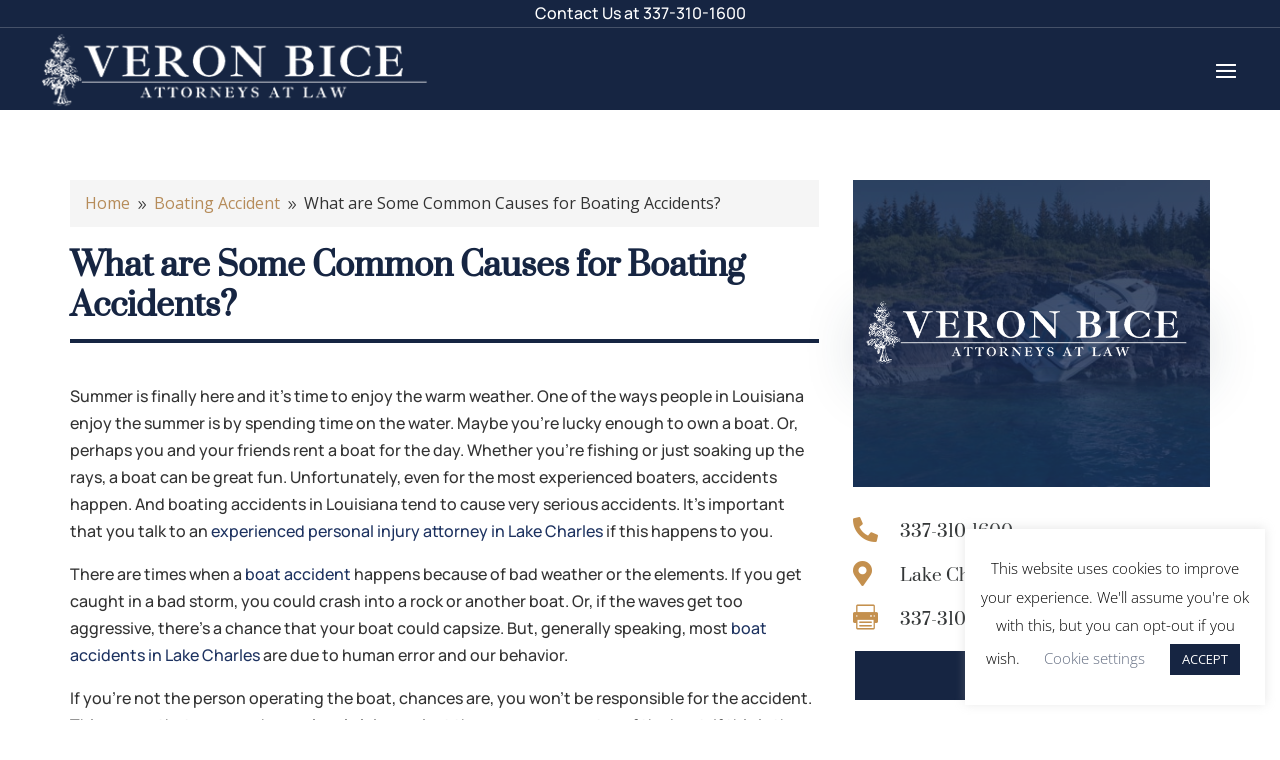

--- FILE ---
content_type: text/html; charset=UTF-8
request_url: https://veronbice.com/what-are-some-of-the-most-common-causes-for-boating-accidents-in-louisiana/
body_size: 23198
content:
<!DOCTYPE html>
<html lang="en-US" prefix="og: https://ogp.me/ns#">
<head>
	<meta charset="UTF-8" />
<meta http-equiv="X-UA-Compatible" content="IE=edge">
	<link rel="pingback" href="https://veronbice.com/xmlrpc.php" />

	<script type="text/javascript">
		document.documentElement.className = 'js';
	</script>
	
	<link rel="preconnect" href="https://fonts.gstatic.com" crossorigin /><style id="et-divi-open-sans-inline-css">/* Original: https://fonts.googleapis.com/css?family=Open+Sans:300italic,400italic,600italic,700italic,800italic,400,300,600,700,800&#038;subset=latin,latin-ext&#038;display=swap *//* User Agent: Mozilla/5.0 (compatible; MSIE 8.0; Windows NT 6.1; Trident/4.0) */@font-face {font-family: 'Open Sans';font-style: normal;font-weight: 400;font-stretch: normal;font-display: swap;src: url(https://fonts.gstatic.com/l/font?kit=memSYaGs126MiZpBA-UvWbX2vVnXBbObj2OVZyOOSr4dVJWUgsjZ0B4uaVY&skey=62c1cbfccc78b4b2&v=v44);}/* User Agent: Mozilla/4.0 (iPad; CPU OS 4_0_1 like Mac OS X) AppleWebKit/534.46 (KHTML, like Gecko) Version/4.1 Mobile/9A405 Safari/7534.48.3 */@font-face {font-family: 'Open Sans';font-style: normal;font-weight: 400;font-stretch: normal;font-display: swap;src: url(https://fonts.gstatic.com/l/font?kit=memSYaGs126MiZpBA-UvWbX2vVnXBbObj2OVZyOOSr4dVJWUgsjZ0B4uaVU&skey=62c1cbfccc78b4b2&v=v44#OpenSans) format('svg');}/* User Agent: Mozilla/5.0 (Unknown; Linux x86_64) AppleWebKit/538.1 (KHTML, like Gecko) Safari/538.1 Daum/4.1 */@font-face {font-family: 'Open Sans';font-style: italic;font-weight: 300;font-stretch: normal;font-display: swap;src: url(https://fonts.gstatic.com/s/opensans/v44/memQYaGs126MiZpBA-UFUIcVXSCEkx2cmqvXlWq8tWZ0Pw86hd0Rk5hkWV4exQ.ttf) format('truetype');}@font-face {font-family: 'Open Sans';font-style: italic;font-weight: 400;font-stretch: normal;font-display: swap;src: url(https://fonts.gstatic.com/s/opensans/v44/memQYaGs126MiZpBA-UFUIcVXSCEkx2cmqvXlWq8tWZ0Pw86hd0Rk8ZkWV4exQ.ttf) format('truetype');}@font-face {font-family: 'Open Sans';font-style: italic;font-weight: 600;font-stretch: normal;font-display: swap;src: url(https://fonts.gstatic.com/s/opensans/v44/memQYaGs126MiZpBA-UFUIcVXSCEkx2cmqvXlWq8tWZ0Pw86hd0RkxhjWV4exQ.ttf) format('truetype');}@font-face {font-family: 'Open Sans';font-style: italic;font-weight: 700;font-stretch: normal;font-display: swap;src: url(https://fonts.gstatic.com/s/opensans/v44/memQYaGs126MiZpBA-UFUIcVXSCEkx2cmqvXlWq8tWZ0Pw86hd0RkyFjWV4exQ.ttf) format('truetype');}@font-face {font-family: 'Open Sans';font-style: italic;font-weight: 800;font-stretch: normal;font-display: swap;src: url(https://fonts.gstatic.com/s/opensans/v44/memQYaGs126MiZpBA-UFUIcVXSCEkx2cmqvXlWq8tWZ0Pw86hd0Rk0ZjWV4exQ.ttf) format('truetype');}@font-face {font-family: 'Open Sans';font-style: normal;font-weight: 300;font-stretch: normal;font-display: swap;src: url(https://fonts.gstatic.com/s/opensans/v44/memSYaGs126MiZpBA-UvWbX2vVnXBbObj2OVZyOOSr4dVJWUgsiH0B4uaVc.ttf) format('truetype');}@font-face {font-family: 'Open Sans';font-style: normal;font-weight: 400;font-stretch: normal;font-display: swap;src: url(https://fonts.gstatic.com/s/opensans/v44/memSYaGs126MiZpBA-UvWbX2vVnXBbObj2OVZyOOSr4dVJWUgsjZ0B4uaVc.ttf) format('truetype');}@font-face {font-family: 'Open Sans';font-style: normal;font-weight: 600;font-stretch: normal;font-display: swap;src: url(https://fonts.gstatic.com/s/opensans/v44/memSYaGs126MiZpBA-UvWbX2vVnXBbObj2OVZyOOSr4dVJWUgsgH1x4uaVc.ttf) format('truetype');}@font-face {font-family: 'Open Sans';font-style: normal;font-weight: 700;font-stretch: normal;font-display: swap;src: url(https://fonts.gstatic.com/s/opensans/v44/memSYaGs126MiZpBA-UvWbX2vVnXBbObj2OVZyOOSr4dVJWUgsg-1x4uaVc.ttf) format('truetype');}@font-face {font-family: 'Open Sans';font-style: normal;font-weight: 800;font-stretch: normal;font-display: swap;src: url(https://fonts.gstatic.com/s/opensans/v44/memSYaGs126MiZpBA-UvWbX2vVnXBbObj2OVZyOOSr4dVJWUgshZ1x4uaVc.ttf) format('truetype');}/* User Agent: Mozilla/5.0 (Windows NT 6.1; WOW64; rv:27.0) Gecko/20100101 Firefox/27.0 */@font-face {font-family: 'Open Sans';font-style: italic;font-weight: 300;font-stretch: normal;font-display: swap;src: url(https://fonts.gstatic.com/l/font?kit=memQYaGs126MiZpBA-UFUIcVXSCEkx2cmqvXlWq8tWZ0Pw86hd0Rk5hkWV4exg&skey=743457fe2cc29280&v=v44) format('woff');}@font-face {font-family: 'Open Sans';font-style: italic;font-weight: 400;font-stretch: normal;font-display: swap;src: url(https://fonts.gstatic.com/l/font?kit=memQYaGs126MiZpBA-UFUIcVXSCEkx2cmqvXlWq8tWZ0Pw86hd0Rk8ZkWV4exg&skey=743457fe2cc29280&v=v44) format('woff');}@font-face {font-family: 'Open Sans';font-style: italic;font-weight: 600;font-stretch: normal;font-display: swap;src: url(https://fonts.gstatic.com/l/font?kit=memQYaGs126MiZpBA-UFUIcVXSCEkx2cmqvXlWq8tWZ0Pw86hd0RkxhjWV4exg&skey=743457fe2cc29280&v=v44) format('woff');}@font-face {font-family: 'Open Sans';font-style: italic;font-weight: 700;font-stretch: normal;font-display: swap;src: url(https://fonts.gstatic.com/l/font?kit=memQYaGs126MiZpBA-UFUIcVXSCEkx2cmqvXlWq8tWZ0Pw86hd0RkyFjWV4exg&skey=743457fe2cc29280&v=v44) format('woff');}@font-face {font-family: 'Open Sans';font-style: italic;font-weight: 800;font-stretch: normal;font-display: swap;src: url(https://fonts.gstatic.com/l/font?kit=memQYaGs126MiZpBA-UFUIcVXSCEkx2cmqvXlWq8tWZ0Pw86hd0Rk0ZjWV4exg&skey=743457fe2cc29280&v=v44) format('woff');}@font-face {font-family: 'Open Sans';font-style: normal;font-weight: 300;font-stretch: normal;font-display: swap;src: url(https://fonts.gstatic.com/l/font?kit=memSYaGs126MiZpBA-UvWbX2vVnXBbObj2OVZyOOSr4dVJWUgsiH0B4uaVQ&skey=62c1cbfccc78b4b2&v=v44) format('woff');}@font-face {font-family: 'Open Sans';font-style: normal;font-weight: 400;font-stretch: normal;font-display: swap;src: url(https://fonts.gstatic.com/l/font?kit=memSYaGs126MiZpBA-UvWbX2vVnXBbObj2OVZyOOSr4dVJWUgsjZ0B4uaVQ&skey=62c1cbfccc78b4b2&v=v44) format('woff');}@font-face {font-family: 'Open Sans';font-style: normal;font-weight: 600;font-stretch: normal;font-display: swap;src: url(https://fonts.gstatic.com/l/font?kit=memSYaGs126MiZpBA-UvWbX2vVnXBbObj2OVZyOOSr4dVJWUgsgH1x4uaVQ&skey=62c1cbfccc78b4b2&v=v44) format('woff');}@font-face {font-family: 'Open Sans';font-style: normal;font-weight: 700;font-stretch: normal;font-display: swap;src: url(https://fonts.gstatic.com/l/font?kit=memSYaGs126MiZpBA-UvWbX2vVnXBbObj2OVZyOOSr4dVJWUgsg-1x4uaVQ&skey=62c1cbfccc78b4b2&v=v44) format('woff');}@font-face {font-family: 'Open Sans';font-style: normal;font-weight: 800;font-stretch: normal;font-display: swap;src: url(https://fonts.gstatic.com/l/font?kit=memSYaGs126MiZpBA-UvWbX2vVnXBbObj2OVZyOOSr4dVJWUgshZ1x4uaVQ&skey=62c1cbfccc78b4b2&v=v44) format('woff');}/* User Agent: Mozilla/5.0 (Windows NT 6.3; rv:39.0) Gecko/20100101 Firefox/39.0 */@font-face {font-family: 'Open Sans';font-style: italic;font-weight: 300;font-stretch: normal;font-display: swap;src: url(https://fonts.gstatic.com/s/opensans/v44/memQYaGs126MiZpBA-UFUIcVXSCEkx2cmqvXlWq8tWZ0Pw86hd0Rk5hkWV4ewA.woff2) format('woff2');}@font-face {font-family: 'Open Sans';font-style: italic;font-weight: 400;font-stretch: normal;font-display: swap;src: url(https://fonts.gstatic.com/s/opensans/v44/memQYaGs126MiZpBA-UFUIcVXSCEkx2cmqvXlWq8tWZ0Pw86hd0Rk8ZkWV4ewA.woff2) format('woff2');}@font-face {font-family: 'Open Sans';font-style: italic;font-weight: 600;font-stretch: normal;font-display: swap;src: url(https://fonts.gstatic.com/s/opensans/v44/memQYaGs126MiZpBA-UFUIcVXSCEkx2cmqvXlWq8tWZ0Pw86hd0RkxhjWV4ewA.woff2) format('woff2');}@font-face {font-family: 'Open Sans';font-style: italic;font-weight: 700;font-stretch: normal;font-display: swap;src: url(https://fonts.gstatic.com/s/opensans/v44/memQYaGs126MiZpBA-UFUIcVXSCEkx2cmqvXlWq8tWZ0Pw86hd0RkyFjWV4ewA.woff2) format('woff2');}@font-face {font-family: 'Open Sans';font-style: italic;font-weight: 800;font-stretch: normal;font-display: swap;src: url(https://fonts.gstatic.com/s/opensans/v44/memQYaGs126MiZpBA-UFUIcVXSCEkx2cmqvXlWq8tWZ0Pw86hd0Rk0ZjWV4ewA.woff2) format('woff2');}@font-face {font-family: 'Open Sans';font-style: normal;font-weight: 300;font-stretch: normal;font-display: swap;src: url(https://fonts.gstatic.com/s/opensans/v44/memSYaGs126MiZpBA-UvWbX2vVnXBbObj2OVZyOOSr4dVJWUgsiH0B4uaVI.woff2) format('woff2');}@font-face {font-family: 'Open Sans';font-style: normal;font-weight: 400;font-stretch: normal;font-display: swap;src: url(https://fonts.gstatic.com/s/opensans/v44/memSYaGs126MiZpBA-UvWbX2vVnXBbObj2OVZyOOSr4dVJWUgsjZ0B4uaVI.woff2) format('woff2');}@font-face {font-family: 'Open Sans';font-style: normal;font-weight: 600;font-stretch: normal;font-display: swap;src: url(https://fonts.gstatic.com/s/opensans/v44/memSYaGs126MiZpBA-UvWbX2vVnXBbObj2OVZyOOSr4dVJWUgsgH1x4uaVI.woff2) format('woff2');}@font-face {font-family: 'Open Sans';font-style: normal;font-weight: 700;font-stretch: normal;font-display: swap;src: url(https://fonts.gstatic.com/s/opensans/v44/memSYaGs126MiZpBA-UvWbX2vVnXBbObj2OVZyOOSr4dVJWUgsg-1x4uaVI.woff2) format('woff2');}@font-face {font-family: 'Open Sans';font-style: normal;font-weight: 800;font-stretch: normal;font-display: swap;src: url(https://fonts.gstatic.com/s/opensans/v44/memSYaGs126MiZpBA-UvWbX2vVnXBbObj2OVZyOOSr4dVJWUgshZ1x4uaVI.woff2) format('woff2');}</style><style id="et-builder-googlefonts-cached-inline">/* Original: https://fonts.googleapis.com/css?family=Manrope:200,300,regular,500,600,700,800|Suranna:regular|Lato:100,100italic,300,300italic,regular,italic,700,700italic,900,900italic&#038;subset=latin,latin-ext&#038;display=swap *//* User Agent: Mozilla/5.0 (compatible; MSIE 8.0; Windows NT 6.1; Trident/4.0) */@font-face {font-family: 'Lato';font-style: normal;font-weight: 400;font-display: swap;src: url(https://fonts.gstatic.com/l/font?kit=S6uyw4BMUTPHjxAwWg&skey=2d58b92a99e1c086&v=v25);}@font-face {font-family: 'Manrope';font-style: normal;font-weight: 400;font-display: swap;src: url(https://fonts.gstatic.com/l/font?kit=xn7_YHE41ni1AdIRqAuZuw1Bx9mbZk79FN_M-b0&skey=c397ded15edc0853&v=v20);}@font-face {font-family: 'Suranna';font-style: normal;font-weight: 400;font-display: swap;src: url(https://fonts.gstatic.com/l/font?kit=gokuH6ztGkFjWe58hBNTSg&skey=a531c6ebfddfa1a3&v=v15);}/* User Agent: Mozilla/4.0 (iPad; CPU OS 4_0_1 like Mac OS X) AppleWebKit/534.46 (KHTML, like Gecko) Version/4.1 Mobile/9A405 Safari/7534.48.3 */@font-face {font-family: 'Lato';font-style: normal;font-weight: 400;font-display: swap;src: url(https://fonts.gstatic.com/l/font?kit=S6uyw4BMUTPHjxAwWQ&skey=2d58b92a99e1c086&v=v25#Lato) format('svg');}@font-face {font-family: 'Manrope';font-style: normal;font-weight: 400;font-display: swap;src: url(https://fonts.gstatic.com/l/font?kit=xn7_YHE41ni1AdIRqAuZuw1Bx9mbZk79FN_M-b4&skey=c397ded15edc0853&v=v20#Manrope) format('svg');}@font-face {font-family: 'Suranna';font-style: normal;font-weight: 400;font-display: swap;src: url(https://fonts.gstatic.com/l/font?kit=gokuH6ztGkFjWe58hBNTSQ&skey=a531c6ebfddfa1a3&v=v15#Suranna) format('svg');}/* User Agent: Mozilla/5.0 (Unknown; Linux x86_64) AppleWebKit/538.1 (KHTML, like Gecko) Safari/538.1 Daum/4.1 */@font-face {font-family: 'Lato';font-style: italic;font-weight: 100;font-display: swap;src: url(https://fonts.gstatic.com/s/lato/v25/S6u-w4BMUTPHjxsIPx-mPCc.ttf) format('truetype');}@font-face {font-family: 'Lato';font-style: italic;font-weight: 300;font-display: swap;src: url(https://fonts.gstatic.com/s/lato/v25/S6u_w4BMUTPHjxsI9w2_FQfo.ttf) format('truetype');}@font-face {font-family: 'Lato';font-style: italic;font-weight: 400;font-display: swap;src: url(https://fonts.gstatic.com/s/lato/v25/S6u8w4BMUTPHjxsAUi-v.ttf) format('truetype');}@font-face {font-family: 'Lato';font-style: italic;font-weight: 700;font-display: swap;src: url(https://fonts.gstatic.com/s/lato/v25/S6u_w4BMUTPHjxsI5wq_FQfo.ttf) format('truetype');}@font-face {font-family: 'Lato';font-style: italic;font-weight: 900;font-display: swap;src: url(https://fonts.gstatic.com/s/lato/v25/S6u_w4BMUTPHjxsI3wi_FQfo.ttf) format('truetype');}@font-face {font-family: 'Lato';font-style: normal;font-weight: 100;font-display: swap;src: url(https://fonts.gstatic.com/s/lato/v25/S6u8w4BMUTPHh30AUi-v.ttf) format('truetype');}@font-face {font-family: 'Lato';font-style: normal;font-weight: 300;font-display: swap;src: url(https://fonts.gstatic.com/s/lato/v25/S6u9w4BMUTPHh7USSwaPHA.ttf) format('truetype');}@font-face {font-family: 'Lato';font-style: normal;font-weight: 400;font-display: swap;src: url(https://fonts.gstatic.com/s/lato/v25/S6uyw4BMUTPHjxAwWw.ttf) format('truetype');}@font-face {font-family: 'Lato';font-style: normal;font-weight: 700;font-display: swap;src: url(https://fonts.gstatic.com/s/lato/v25/S6u9w4BMUTPHh6UVSwaPHA.ttf) format('truetype');}@font-face {font-family: 'Lato';font-style: normal;font-weight: 900;font-display: swap;src: url(https://fonts.gstatic.com/s/lato/v25/S6u9w4BMUTPHh50XSwaPHA.ttf) format('truetype');}@font-face {font-family: 'Manrope';font-style: normal;font-weight: 200;font-display: swap;src: url(https://fonts.gstatic.com/s/manrope/v20/xn7_YHE41ni1AdIRqAuZuw1Bx9mbZk59FN_M-bw.ttf) format('truetype');}@font-face {font-family: 'Manrope';font-style: normal;font-weight: 300;font-display: swap;src: url(https://fonts.gstatic.com/s/manrope/v20/xn7_YHE41ni1AdIRqAuZuw1Bx9mbZk6jFN_M-bw.ttf) format('truetype');}@font-face {font-family: 'Manrope';font-style: normal;font-weight: 400;font-display: swap;src: url(https://fonts.gstatic.com/s/manrope/v20/xn7_YHE41ni1AdIRqAuZuw1Bx9mbZk79FN_M-bw.ttf) format('truetype');}@font-face {font-family: 'Manrope';font-style: normal;font-weight: 500;font-display: swap;src: url(https://fonts.gstatic.com/s/manrope/v20/xn7_YHE41ni1AdIRqAuZuw1Bx9mbZk7PFN_M-bw.ttf) format('truetype');}@font-face {font-family: 'Manrope';font-style: normal;font-weight: 600;font-display: swap;src: url(https://fonts.gstatic.com/s/manrope/v20/xn7_YHE41ni1AdIRqAuZuw1Bx9mbZk4jE9_M-bw.ttf) format('truetype');}@font-face {font-family: 'Manrope';font-style: normal;font-weight: 700;font-display: swap;src: url(https://fonts.gstatic.com/s/manrope/v20/xn7_YHE41ni1AdIRqAuZuw1Bx9mbZk4aE9_M-bw.ttf) format('truetype');}@font-face {font-family: 'Manrope';font-style: normal;font-weight: 800;font-display: swap;src: url(https://fonts.gstatic.com/s/manrope/v20/xn7_YHE41ni1AdIRqAuZuw1Bx9mbZk59E9_M-bw.ttf) format('truetype');}@font-face {font-family: 'Suranna';font-style: normal;font-weight: 400;font-display: swap;src: url(https://fonts.gstatic.com/s/suranna/v15/gokuH6ztGkFjWe58hBNTSw.ttf) format('truetype');}/* User Agent: Mozilla/5.0 (Windows NT 6.1; WOW64; rv:27.0) Gecko/20100101 Firefox/27.0 */@font-face {font-family: 'Lato';font-style: italic;font-weight: 100;font-display: swap;src: url(https://fonts.gstatic.com/l/font?kit=S6u-w4BMUTPHjxsIPx-mPCQ&skey=3404b88e33a27f67&v=v25) format('woff');}@font-face {font-family: 'Lato';font-style: italic;font-weight: 300;font-display: swap;src: url(https://fonts.gstatic.com/l/font?kit=S6u_w4BMUTPHjxsI9w2_FQfr&skey=8107d606b7e3d38e&v=v25) format('woff');}@font-face {font-family: 'Lato';font-style: italic;font-weight: 400;font-display: swap;src: url(https://fonts.gstatic.com/l/font?kit=S6u8w4BMUTPHjxsAUi-s&skey=51512958f8cff7a8&v=v25) format('woff');}@font-face {font-family: 'Lato';font-style: italic;font-weight: 700;font-display: swap;src: url(https://fonts.gstatic.com/l/font?kit=S6u_w4BMUTPHjxsI5wq_FQfr&skey=5334e9c0b67702e2&v=v25) format('woff');}@font-face {font-family: 'Lato';font-style: italic;font-weight: 900;font-display: swap;src: url(https://fonts.gstatic.com/l/font?kit=S6u_w4BMUTPHjxsI3wi_FQfr&skey=4066143815f8bfc2&v=v25) format('woff');}@font-face {font-family: 'Lato';font-style: normal;font-weight: 100;font-display: swap;src: url(https://fonts.gstatic.com/l/font?kit=S6u8w4BMUTPHh30AUi-s&skey=cfa1ba7b04a1ba34&v=v25) format('woff');}@font-face {font-family: 'Lato';font-style: normal;font-weight: 300;font-display: swap;src: url(https://fonts.gstatic.com/l/font?kit=S6u9w4BMUTPHh7USSwaPHw&skey=91f32e07d083dd3a&v=v25) format('woff');}@font-face {font-family: 'Lato';font-style: normal;font-weight: 400;font-display: swap;src: url(https://fonts.gstatic.com/l/font?kit=S6uyw4BMUTPHjxAwWA&skey=2d58b92a99e1c086&v=v25) format('woff');}@font-face {font-family: 'Lato';font-style: normal;font-weight: 700;font-display: swap;src: url(https://fonts.gstatic.com/l/font?kit=S6u9w4BMUTPHh6UVSwaPHw&skey=3480a19627739c0d&v=v25) format('woff');}@font-face {font-family: 'Lato';font-style: normal;font-weight: 900;font-display: swap;src: url(https://fonts.gstatic.com/l/font?kit=S6u9w4BMUTPHh50XSwaPHw&skey=d01acf708cb3b73b&v=v25) format('woff');}@font-face {font-family: 'Manrope';font-style: normal;font-weight: 200;font-display: swap;src: url(https://fonts.gstatic.com/l/font?kit=xn7_YHE41ni1AdIRqAuZuw1Bx9mbZk59FN_M-b8&skey=c397ded15edc0853&v=v20) format('woff');}@font-face {font-family: 'Manrope';font-style: normal;font-weight: 300;font-display: swap;src: url(https://fonts.gstatic.com/l/font?kit=xn7_YHE41ni1AdIRqAuZuw1Bx9mbZk6jFN_M-b8&skey=c397ded15edc0853&v=v20) format('woff');}@font-face {font-family: 'Manrope';font-style: normal;font-weight: 400;font-display: swap;src: url(https://fonts.gstatic.com/l/font?kit=xn7_YHE41ni1AdIRqAuZuw1Bx9mbZk79FN_M-b8&skey=c397ded15edc0853&v=v20) format('woff');}@font-face {font-family: 'Manrope';font-style: normal;font-weight: 500;font-display: swap;src: url(https://fonts.gstatic.com/l/font?kit=xn7_YHE41ni1AdIRqAuZuw1Bx9mbZk7PFN_M-b8&skey=c397ded15edc0853&v=v20) format('woff');}@font-face {font-family: 'Manrope';font-style: normal;font-weight: 600;font-display: swap;src: url(https://fonts.gstatic.com/l/font?kit=xn7_YHE41ni1AdIRqAuZuw1Bx9mbZk4jE9_M-b8&skey=c397ded15edc0853&v=v20) format('woff');}@font-face {font-family: 'Manrope';font-style: normal;font-weight: 700;font-display: swap;src: url(https://fonts.gstatic.com/l/font?kit=xn7_YHE41ni1AdIRqAuZuw1Bx9mbZk4aE9_M-b8&skey=c397ded15edc0853&v=v20) format('woff');}@font-face {font-family: 'Manrope';font-style: normal;font-weight: 800;font-display: swap;src: url(https://fonts.gstatic.com/l/font?kit=xn7_YHE41ni1AdIRqAuZuw1Bx9mbZk59E9_M-b8&skey=c397ded15edc0853&v=v20) format('woff');}@font-face {font-family: 'Suranna';font-style: normal;font-weight: 400;font-display: swap;src: url(https://fonts.gstatic.com/l/font?kit=gokuH6ztGkFjWe58hBNTSA&skey=a531c6ebfddfa1a3&v=v15) format('woff');}/* User Agent: Mozilla/5.0 (Windows NT 6.3; rv:39.0) Gecko/20100101 Firefox/39.0 */@font-face {font-family: 'Lato';font-style: italic;font-weight: 100;font-display: swap;src: url(https://fonts.gstatic.com/s/lato/v25/S6u-w4BMUTPHjxsIPx-mPCI.woff2) format('woff2');}@font-face {font-family: 'Lato';font-style: italic;font-weight: 300;font-display: swap;src: url(https://fonts.gstatic.com/s/lato/v25/S6u_w4BMUTPHjxsI9w2_FQft.woff2) format('woff2');}@font-face {font-family: 'Lato';font-style: italic;font-weight: 400;font-display: swap;src: url(https://fonts.gstatic.com/s/lato/v25/S6u8w4BMUTPHjxsAUi-q.woff2) format('woff2');}@font-face {font-family: 'Lato';font-style: italic;font-weight: 700;font-display: swap;src: url(https://fonts.gstatic.com/s/lato/v25/S6u_w4BMUTPHjxsI5wq_FQft.woff2) format('woff2');}@font-face {font-family: 'Lato';font-style: italic;font-weight: 900;font-display: swap;src: url(https://fonts.gstatic.com/s/lato/v25/S6u_w4BMUTPHjxsI3wi_FQft.woff2) format('woff2');}@font-face {font-family: 'Lato';font-style: normal;font-weight: 100;font-display: swap;src: url(https://fonts.gstatic.com/s/lato/v25/S6u8w4BMUTPHh30AUi-q.woff2) format('woff2');}@font-face {font-family: 'Lato';font-style: normal;font-weight: 300;font-display: swap;src: url(https://fonts.gstatic.com/s/lato/v25/S6u9w4BMUTPHh7USSwaPGQ.woff2) format('woff2');}@font-face {font-family: 'Lato';font-style: normal;font-weight: 400;font-display: swap;src: url(https://fonts.gstatic.com/s/lato/v25/S6uyw4BMUTPHjxAwXg.woff2) format('woff2');}@font-face {font-family: 'Lato';font-style: normal;font-weight: 700;font-display: swap;src: url(https://fonts.gstatic.com/s/lato/v25/S6u9w4BMUTPHh6UVSwaPGQ.woff2) format('woff2');}@font-face {font-family: 'Lato';font-style: normal;font-weight: 900;font-display: swap;src: url(https://fonts.gstatic.com/s/lato/v25/S6u9w4BMUTPHh50XSwaPGQ.woff2) format('woff2');}@font-face {font-family: 'Manrope';font-style: normal;font-weight: 200;font-display: swap;src: url(https://fonts.gstatic.com/s/manrope/v20/xn7_YHE41ni1AdIRqAuZuw1Bx9mbZk59FN_M-bk.woff2) format('woff2');}@font-face {font-family: 'Manrope';font-style: normal;font-weight: 300;font-display: swap;src: url(https://fonts.gstatic.com/s/manrope/v20/xn7_YHE41ni1AdIRqAuZuw1Bx9mbZk6jFN_M-bk.woff2) format('woff2');}@font-face {font-family: 'Manrope';font-style: normal;font-weight: 400;font-display: swap;src: url(https://fonts.gstatic.com/s/manrope/v20/xn7_YHE41ni1AdIRqAuZuw1Bx9mbZk79FN_M-bk.woff2) format('woff2');}@font-face {font-family: 'Manrope';font-style: normal;font-weight: 500;font-display: swap;src: url(https://fonts.gstatic.com/s/manrope/v20/xn7_YHE41ni1AdIRqAuZuw1Bx9mbZk7PFN_M-bk.woff2) format('woff2');}@font-face {font-family: 'Manrope';font-style: normal;font-weight: 600;font-display: swap;src: url(https://fonts.gstatic.com/s/manrope/v20/xn7_YHE41ni1AdIRqAuZuw1Bx9mbZk4jE9_M-bk.woff2) format('woff2');}@font-face {font-family: 'Manrope';font-style: normal;font-weight: 700;font-display: swap;src: url(https://fonts.gstatic.com/s/manrope/v20/xn7_YHE41ni1AdIRqAuZuw1Bx9mbZk4aE9_M-bk.woff2) format('woff2');}@font-face {font-family: 'Manrope';font-style: normal;font-weight: 800;font-display: swap;src: url(https://fonts.gstatic.com/s/manrope/v20/xn7_YHE41ni1AdIRqAuZuw1Bx9mbZk59E9_M-bk.woff2) format('woff2');}@font-face {font-family: 'Suranna';font-style: normal;font-weight: 400;font-display: swap;src: url(https://fonts.gstatic.com/s/suranna/v15/gokuH6ztGkFjWe58hBNTTg.woff2) format('woff2');}</style><script type="text/javascript">
			let jqueryParams=[],jQuery=function(r){return jqueryParams=[...jqueryParams,r],jQuery},$=function(r){return jqueryParams=[...jqueryParams,r],$};window.jQuery=jQuery,window.$=jQuery;let customHeadScripts=!1;jQuery.fn=jQuery.prototype={},$.fn=jQuery.prototype={},jQuery.noConflict=function(r){if(window.jQuery)return jQuery=window.jQuery,$=window.jQuery,customHeadScripts=!0,jQuery.noConflict},jQuery.ready=function(r){jqueryParams=[...jqueryParams,r]},$.ready=function(r){jqueryParams=[...jqueryParams,r]},jQuery.load=function(r){jqueryParams=[...jqueryParams,r]},$.load=function(r){jqueryParams=[...jqueryParams,r]},jQuery.fn.ready=function(r){jqueryParams=[...jqueryParams,r]},$.fn.ready=function(r){jqueryParams=[...jqueryParams,r]};</script>
<!-- Search Engine Optimization by Rank Math - https://rankmath.com/ -->
<title>Most Common Causes for Boating Accidents in Louisiana | Veron Bice</title>
<meta name="description" content="Call Veron Bice today and schedule your free initial consultation. Let one of our seasoned personal injury attorneys answer any questions you may have."/>
<meta name="robots" content="follow, index, max-snippet:-1, max-video-preview:-1, max-image-preview:large"/>
<link rel="canonical" href="https://veronbice.com/what-are-some-of-the-most-common-causes-for-boating-accidents-in-louisiana/" />
<meta property="og:locale" content="en_US" />
<meta property="og:type" content="article" />
<meta property="og:title" content="Most Common Causes for Boating Accidents in Louisiana | Veron Bice" />
<meta property="og:description" content="Call Veron Bice today and schedule your free initial consultation. Let one of our seasoned personal injury attorneys answer any questions you may have." />
<meta property="og:url" content="https://veronbice.com/what-are-some-of-the-most-common-causes-for-boating-accidents-in-louisiana/" />
<meta property="og:site_name" content="Veron Bice LLC | Personal Injury Attorneys in Louisiana" />
<meta property="article:publisher" content="https://www.facebook.com/VBPWLaw" />
<meta property="article:tag" content="Alexandria" />
<meta property="article:tag" content="Baton Rouge" />
<meta property="article:tag" content="Bayou Cane" />
<meta property="article:tag" content="Bell City" />
<meta property="article:tag" content="Bossier City" />
<meta property="article:tag" content="Dequincy" />
<meta property="article:tag" content="Evangeline" />
<meta property="article:tag" content="Houma" />
<meta property="article:tag" content="Iowa" />
<meta property="article:tag" content="Jennings" />
<meta property="article:tag" content="Kinder" />
<meta property="article:tag" content="Lafayette" />
<meta property="article:tag" content="Lake Arthur" />
<meta property="article:tag" content="Lake Charles" />
<meta property="article:tag" content="Monroe" />
<meta property="article:tag" content="New Orleans" />
<meta property="article:tag" content="Ragley" />
<meta property="article:tag" content="Shreveport" />
<meta property="article:tag" content="Sulphur" />
<meta property="article:tag" content="Thibodaux" />
<meta property="article:tag" content="Vinton" />
<meta property="article:tag" content="Welsh" />
<meta property="article:tag" content="West Lake" />
<meta property="article:section" content="Boating Accident" />
<meta property="og:image" content="https://veronbice.com/wp-content/uploads/2020/07/boat-crashed-onto-shore.jpg" />
<meta property="og:image:secure_url" content="https://veronbice.com/wp-content/uploads/2020/07/boat-crashed-onto-shore.jpg" />
<meta property="og:image:width" content="500" />
<meta property="og:image:height" content="334" />
<meta property="og:image:alt" content="Most Common Causes of Boating Accidents" />
<meta property="og:image:type" content="image/jpeg" />
<meta property="article:published_time" content="2020-07-04T06:34:38+00:00" />
<meta property="article:published_time" content="2020-07-04T06:34:38+00:00" />
<meta property="article:published_time" content="2020-07-04T06:34:38+00:00" />
<meta property="article:published_time" content="2020-07-04T06:34:38+00:00" />
<meta property="article:published_time" content="2020-07-04T06:34:38+00:00" />
<meta property="article:published_time" content="2020-07-04T06:34:38+00:00" />
<meta name="twitter:card" content="summary_large_image" />
<meta name="twitter:title" content="Most Common Causes for Boating Accidents in Louisiana | Veron Bice" />
<meta name="twitter:description" content="Call Veron Bice today and schedule your free initial consultation. Let one of our seasoned personal injury attorneys answer any questions you may have." />
<meta name="twitter:site" content="@veronbicelaw" />
<meta name="twitter:creator" content="@veronbicelaw" />
<meta name="twitter:image" content="https://veronbice.com/wp-content/uploads/2020/07/boat-crashed-onto-shore.jpg" />
<meta name="twitter:label1" content="Written by" />
<meta name="twitter:data1" content="Veron Bice Law Firm" />
<meta name="twitter:label2" content="Time to read" />
<meta name="twitter:data2" content="3 minutes" />
<script type="application/ld+json" class="rank-math-schema">{"@context":"https://schema.org","@graph":[{"@type":"Organization","@id":"https://veronbice.com/#organization","name":"Veron Bice LLC | Personal Injury Attorneys in Louisiana","url":"https://veronbice.com","sameAs":["https://www.facebook.com/VBPWLaw","https://twitter.com/veronbicelaw"],"logo":{"@type":"ImageObject","@id":"https://veronbice.com/#logo","url":"https://veronbice.com/wp-content/uploads/2023/03/Logo-icon.jpg","contentUrl":"https://veronbice.com/wp-content/uploads/2023/03/Logo-icon.jpg","caption":"Veron Bice LLC | Personal Injury Attorneys in Louisiana","inLanguage":"en-US","width":"512","height":"512"}},{"@type":"WebSite","@id":"https://veronbice.com/#website","url":"https://veronbice.com","name":"Veron Bice LLC | Personal Injury Attorneys in Louisiana","alternateName":"Personal Injury Attorneys in Lake Charles","publisher":{"@id":"https://veronbice.com/#organization"},"inLanguage":"en-US"},{"@type":"ImageObject","@id":"https://veronbice.com/wp-content/uploads/2020/07/boat-crashed-onto-shore.jpg","url":"https://veronbice.com/wp-content/uploads/2020/07/boat-crashed-onto-shore.jpg","width":"500","height":"334","caption":"Most Common Causes of Boating Accidents","inLanguage":"en-US"},{"@type":"BreadcrumbList","@id":"https://veronbice.com/what-are-some-of-the-most-common-causes-for-boating-accidents-in-louisiana/#breadcrumb","itemListElement":[{"@type":"ListItem","position":"1","item":{"@id":"https://veronbice.com","name":"Home"}},{"@type":"ListItem","position":"2","item":{"@id":"https://veronbice.com/what-are-some-of-the-most-common-causes-for-boating-accidents-in-louisiana/","name":"What are Some Common Causes for Boating Accidents?"}}]},{"@type":"WebPage","@id":"https://veronbice.com/what-are-some-of-the-most-common-causes-for-boating-accidents-in-louisiana/#webpage","url":"https://veronbice.com/what-are-some-of-the-most-common-causes-for-boating-accidents-in-louisiana/","name":"Most Common Causes for Boating Accidents in Louisiana | Veron Bice","datePublished":"2020-07-04T06:34:38+00:00","dateModified":"2020-07-04T06:34:38+00:00","isPartOf":{"@id":"https://veronbice.com/#website"},"primaryImageOfPage":{"@id":"https://veronbice.com/wp-content/uploads/2020/07/boat-crashed-onto-shore.jpg"},"inLanguage":"en-US","breadcrumb":{"@id":"https://veronbice.com/what-are-some-of-the-most-common-causes-for-boating-accidents-in-louisiana/#breadcrumb"}},{"@type":"Article","headline":"Most Common Causes for Boating Accidents in Louisiana | Veron Bice","datePublished":"2020-07-04T06:34:38+00:00","dateModified":"2020-07-04T06:34:38+00:00","author":{"@type":"Person","name":"Cameron Duhon"},"description":"Call Veron Bice today and schedule your free initial consultation. Let one of our seasoned personal injury attorneys answer any questions you may have.","name":"Most Common Causes for Boating Accidents in Louisiana | Veron Bice","@id":"https://veronbice.com/what-are-some-of-the-most-common-causes-for-boating-accidents-in-louisiana/#schema-189579","isPartOf":{"@id":"https://veronbice.com/what-are-some-of-the-most-common-causes-for-boating-accidents-in-louisiana/#webpage"},"publisher":{"@id":"https://veronbice.com/#organization"},"image":{"@id":"https://veronbice.com/wp-content/uploads/2020/07/boat-crashed-onto-shore.jpg"},"inLanguage":"en-US","mainEntityOfPage":{"@id":"https://veronbice.com/what-are-some-of-the-most-common-causes-for-boating-accidents-in-louisiana/#webpage"}},{"@type":"Article","headline":"Most Common Causes for Boating Accidents in Louisiana | Veron Bice","datePublished":"2020-07-04T06:34:38+00:00","dateModified":"2020-07-04T06:34:38+00:00","author":{"@type":"Person","name":"Cameron Duhon"},"description":"Call Veron Bice today and schedule your free initial consultation. Let one of our seasoned personal injury attorneys answer any questions you may have.","name":"Most Common Causes for Boating Accidents in Louisiana | Veron Bice","@id":"https://veronbice.com/what-are-some-of-the-most-common-causes-for-boating-accidents-in-louisiana/#schema-189619","isPartOf":{"@id":"https://veronbice.com/what-are-some-of-the-most-common-causes-for-boating-accidents-in-louisiana/#webpage"},"publisher":{"@id":"https://veronbice.com/#organization"},"image":{"@id":"https://veronbice.com/wp-content/uploads/2020/07/boat-crashed-onto-shore.jpg"},"inLanguage":"en-US","mainEntityOfPage":{"@id":"https://veronbice.com/what-are-some-of-the-most-common-causes-for-boating-accidents-in-louisiana/#webpage"}},{"@type":"Article","headline":"Most Common Causes for Boating Accidents in Louisiana | Veron Bice","datePublished":"2020-07-04T06:34:38+00:00","dateModified":"2020-07-04T06:34:38+00:00","author":{"@type":"Person","name":"Cameron Duhon"},"description":"Call Veron Bice today and schedule your free initial consultation. Let one of our seasoned personal injury attorneys answer any questions you may have.","name":"Most Common Causes for Boating Accidents in Louisiana | Veron Bice","@id":"https://veronbice.com/what-are-some-of-the-most-common-causes-for-boating-accidents-in-louisiana/#schema-266786","isPartOf":{"@id":"https://veronbice.com/what-are-some-of-the-most-common-causes-for-boating-accidents-in-louisiana/#webpage"},"publisher":{"@id":"https://veronbice.com/#organization"},"image":{"@id":"https://veronbice.com/wp-content/uploads/2020/07/boat-crashed-onto-shore.jpg"},"inLanguage":"en-US","mainEntityOfPage":{"@id":"https://veronbice.com/what-are-some-of-the-most-common-causes-for-boating-accidents-in-louisiana/#webpage"}},{"@type":"Article","headline":"Most Common Causes for Boating Accidents in Louisiana | Veron Bice","datePublished":"2020-07-04T06:34:38+00:00","dateModified":"2020-07-04T06:34:38+00:00","author":{"@type":"Person","name":"Cameron Duhon"},"description":"Call Veron Bice today and schedule your free initial consultation. Let one of our seasoned personal injury attorneys answer any questions you may have.","name":"Most Common Causes for Boating Accidents in Louisiana | Veron Bice","@id":"https://veronbice.com/what-are-some-of-the-most-common-causes-for-boating-accidents-in-louisiana/#schema-266809","isPartOf":{"@id":"https://veronbice.com/what-are-some-of-the-most-common-causes-for-boating-accidents-in-louisiana/#webpage"},"publisher":{"@id":"https://veronbice.com/#organization"},"image":{"@id":"https://veronbice.com/wp-content/uploads/2020/07/boat-crashed-onto-shore.jpg"},"inLanguage":"en-US","mainEntityOfPage":{"@id":"https://veronbice.com/what-are-some-of-the-most-common-causes-for-boating-accidents-in-louisiana/#webpage"}},{"@type":"Article","headline":"Most Common Causes for Boating Accidents in Louisiana | Veron Bice","datePublished":"2020-07-04T06:34:38+00:00","dateModified":"2020-07-04T06:34:38+00:00","author":{"@type":"Person","name":"Cameron Duhon"},"description":"Call Veron Bice today and schedule your free initial consultation. Let one of our seasoned personal injury attorneys answer any questions you may have.","name":"Most Common Causes for Boating Accidents in Louisiana | Veron Bice","@id":"https://veronbice.com/what-are-some-of-the-most-common-causes-for-boating-accidents-in-louisiana/#schema-364516","isPartOf":{"@id":"https://veronbice.com/what-are-some-of-the-most-common-causes-for-boating-accidents-in-louisiana/#webpage"},"publisher":{"@id":"https://veronbice.com/#organization"},"image":{"@id":"https://veronbice.com/wp-content/uploads/2020/07/boat-crashed-onto-shore.jpg"},"inLanguage":"en-US","mainEntityOfPage":{"@id":"https://veronbice.com/what-are-some-of-the-most-common-causes-for-boating-accidents-in-louisiana/#webpage"}},{"@type":"Article","headline":"Most Common Causes for Boating Accidents in Louisiana | Veron Bice","datePublished":"2020-07-04T06:34:38+00:00","dateModified":"2020-07-04T06:34:38+00:00","author":{"@type":"Person","name":"Cameron Duhon"},"description":"Call Veron Bice today and schedule your free initial consultation. Let one of our seasoned personal injury attorneys answer any questions you may have.","name":"Most Common Causes for Boating Accidents in Louisiana | Veron Bice","@id":"https://veronbice.com/what-are-some-of-the-most-common-causes-for-boating-accidents-in-louisiana/#schema-364539","isPartOf":{"@id":"https://veronbice.com/what-are-some-of-the-most-common-causes-for-boating-accidents-in-louisiana/#webpage"},"publisher":{"@id":"https://veronbice.com/#organization"},"image":{"@id":"https://veronbice.com/wp-content/uploads/2020/07/boat-crashed-onto-shore.jpg"},"inLanguage":"en-US","mainEntityOfPage":{"@id":"https://veronbice.com/what-are-some-of-the-most-common-causes-for-boating-accidents-in-louisiana/#webpage"}}]}</script>
<!-- /Rank Math WordPress SEO plugin -->

<link rel='dns-prefetch' href='//www.googletagmanager.com' />
<link rel='dns-prefetch' href='//fonts.googleapis.com' />
<meta content="Divi Child v.1.0.0" name="generator"/><link rel='stylesheet' id='wp-block-library-css' href='https://veronbice.com/wp-includes/css/dist/block-library/style.min.css?ver=6.8.3' type='text/css' media='all' />
<style id='wp-block-library-theme-inline-css' type='text/css'>
.wp-block-audio :where(figcaption){color:#555;font-size:13px;text-align:center}.is-dark-theme .wp-block-audio :where(figcaption){color:#ffffffa6}.wp-block-audio{margin:0 0 1em}.wp-block-code{border:1px solid #ccc;border-radius:4px;font-family:Menlo,Consolas,monaco,monospace;padding:.8em 1em}.wp-block-embed :where(figcaption){color:#555;font-size:13px;text-align:center}.is-dark-theme .wp-block-embed :where(figcaption){color:#ffffffa6}.wp-block-embed{margin:0 0 1em}.blocks-gallery-caption{color:#555;font-size:13px;text-align:center}.is-dark-theme .blocks-gallery-caption{color:#ffffffa6}:root :where(.wp-block-image figcaption){color:#555;font-size:13px;text-align:center}.is-dark-theme :root :where(.wp-block-image figcaption){color:#ffffffa6}.wp-block-image{margin:0 0 1em}.wp-block-pullquote{border-bottom:4px solid;border-top:4px solid;color:currentColor;margin-bottom:1.75em}.wp-block-pullquote cite,.wp-block-pullquote footer,.wp-block-pullquote__citation{color:currentColor;font-size:.8125em;font-style:normal;text-transform:uppercase}.wp-block-quote{border-left:.25em solid;margin:0 0 1.75em;padding-left:1em}.wp-block-quote cite,.wp-block-quote footer{color:currentColor;font-size:.8125em;font-style:normal;position:relative}.wp-block-quote:where(.has-text-align-right){border-left:none;border-right:.25em solid;padding-left:0;padding-right:1em}.wp-block-quote:where(.has-text-align-center){border:none;padding-left:0}.wp-block-quote.is-large,.wp-block-quote.is-style-large,.wp-block-quote:where(.is-style-plain){border:none}.wp-block-search .wp-block-search__label{font-weight:700}.wp-block-search__button{border:1px solid #ccc;padding:.375em .625em}:where(.wp-block-group.has-background){padding:1.25em 2.375em}.wp-block-separator.has-css-opacity{opacity:.4}.wp-block-separator{border:none;border-bottom:2px solid;margin-left:auto;margin-right:auto}.wp-block-separator.has-alpha-channel-opacity{opacity:1}.wp-block-separator:not(.is-style-wide):not(.is-style-dots){width:100px}.wp-block-separator.has-background:not(.is-style-dots){border-bottom:none;height:1px}.wp-block-separator.has-background:not(.is-style-wide):not(.is-style-dots){height:2px}.wp-block-table{margin:0 0 1em}.wp-block-table td,.wp-block-table th{word-break:normal}.wp-block-table :where(figcaption){color:#555;font-size:13px;text-align:center}.is-dark-theme .wp-block-table :where(figcaption){color:#ffffffa6}.wp-block-video :where(figcaption){color:#555;font-size:13px;text-align:center}.is-dark-theme .wp-block-video :where(figcaption){color:#ffffffa6}.wp-block-video{margin:0 0 1em}:root :where(.wp-block-template-part.has-background){margin-bottom:0;margin-top:0;padding:1.25em 2.375em}
</style>
<style id='global-styles-inline-css' type='text/css'>
:root{--wp--preset--aspect-ratio--square: 1;--wp--preset--aspect-ratio--4-3: 4/3;--wp--preset--aspect-ratio--3-4: 3/4;--wp--preset--aspect-ratio--3-2: 3/2;--wp--preset--aspect-ratio--2-3: 2/3;--wp--preset--aspect-ratio--16-9: 16/9;--wp--preset--aspect-ratio--9-16: 9/16;--wp--preset--color--black: #000000;--wp--preset--color--cyan-bluish-gray: #abb8c3;--wp--preset--color--white: #ffffff;--wp--preset--color--pale-pink: #f78da7;--wp--preset--color--vivid-red: #cf2e2e;--wp--preset--color--luminous-vivid-orange: #ff6900;--wp--preset--color--luminous-vivid-amber: #fcb900;--wp--preset--color--light-green-cyan: #7bdcb5;--wp--preset--color--vivid-green-cyan: #00d084;--wp--preset--color--pale-cyan-blue: #8ed1fc;--wp--preset--color--vivid-cyan-blue: #0693e3;--wp--preset--color--vivid-purple: #9b51e0;--wp--preset--gradient--vivid-cyan-blue-to-vivid-purple: linear-gradient(135deg,rgba(6,147,227,1) 0%,rgb(155,81,224) 100%);--wp--preset--gradient--light-green-cyan-to-vivid-green-cyan: linear-gradient(135deg,rgb(122,220,180) 0%,rgb(0,208,130) 100%);--wp--preset--gradient--luminous-vivid-amber-to-luminous-vivid-orange: linear-gradient(135deg,rgba(252,185,0,1) 0%,rgba(255,105,0,1) 100%);--wp--preset--gradient--luminous-vivid-orange-to-vivid-red: linear-gradient(135deg,rgba(255,105,0,1) 0%,rgb(207,46,46) 100%);--wp--preset--gradient--very-light-gray-to-cyan-bluish-gray: linear-gradient(135deg,rgb(238,238,238) 0%,rgb(169,184,195) 100%);--wp--preset--gradient--cool-to-warm-spectrum: linear-gradient(135deg,rgb(74,234,220) 0%,rgb(151,120,209) 20%,rgb(207,42,186) 40%,rgb(238,44,130) 60%,rgb(251,105,98) 80%,rgb(254,248,76) 100%);--wp--preset--gradient--blush-light-purple: linear-gradient(135deg,rgb(255,206,236) 0%,rgb(152,150,240) 100%);--wp--preset--gradient--blush-bordeaux: linear-gradient(135deg,rgb(254,205,165) 0%,rgb(254,45,45) 50%,rgb(107,0,62) 100%);--wp--preset--gradient--luminous-dusk: linear-gradient(135deg,rgb(255,203,112) 0%,rgb(199,81,192) 50%,rgb(65,88,208) 100%);--wp--preset--gradient--pale-ocean: linear-gradient(135deg,rgb(255,245,203) 0%,rgb(182,227,212) 50%,rgb(51,167,181) 100%);--wp--preset--gradient--electric-grass: linear-gradient(135deg,rgb(202,248,128) 0%,rgb(113,206,126) 100%);--wp--preset--gradient--midnight: linear-gradient(135deg,rgb(2,3,129) 0%,rgb(40,116,252) 100%);--wp--preset--font-size--small: 13px;--wp--preset--font-size--medium: 20px;--wp--preset--font-size--large: 36px;--wp--preset--font-size--x-large: 42px;--wp--preset--spacing--20: 0.44rem;--wp--preset--spacing--30: 0.67rem;--wp--preset--spacing--40: 1rem;--wp--preset--spacing--50: 1.5rem;--wp--preset--spacing--60: 2.25rem;--wp--preset--spacing--70: 3.38rem;--wp--preset--spacing--80: 5.06rem;--wp--preset--shadow--natural: 6px 6px 9px rgba(0, 0, 0, 0.2);--wp--preset--shadow--deep: 12px 12px 50px rgba(0, 0, 0, 0.4);--wp--preset--shadow--sharp: 6px 6px 0px rgba(0, 0, 0, 0.2);--wp--preset--shadow--outlined: 6px 6px 0px -3px rgba(255, 255, 255, 1), 6px 6px rgba(0, 0, 0, 1);--wp--preset--shadow--crisp: 6px 6px 0px rgba(0, 0, 0, 1);}:root { --wp--style--global--content-size: 823px;--wp--style--global--wide-size: 1080px; }:where(body) { margin: 0; }.wp-site-blocks > .alignleft { float: left; margin-right: 2em; }.wp-site-blocks > .alignright { float: right; margin-left: 2em; }.wp-site-blocks > .aligncenter { justify-content: center; margin-left: auto; margin-right: auto; }:where(.is-layout-flex){gap: 0.5em;}:where(.is-layout-grid){gap: 0.5em;}.is-layout-flow > .alignleft{float: left;margin-inline-start: 0;margin-inline-end: 2em;}.is-layout-flow > .alignright{float: right;margin-inline-start: 2em;margin-inline-end: 0;}.is-layout-flow > .aligncenter{margin-left: auto !important;margin-right: auto !important;}.is-layout-constrained > .alignleft{float: left;margin-inline-start: 0;margin-inline-end: 2em;}.is-layout-constrained > .alignright{float: right;margin-inline-start: 2em;margin-inline-end: 0;}.is-layout-constrained > .aligncenter{margin-left: auto !important;margin-right: auto !important;}.is-layout-constrained > :where(:not(.alignleft):not(.alignright):not(.alignfull)){max-width: var(--wp--style--global--content-size);margin-left: auto !important;margin-right: auto !important;}.is-layout-constrained > .alignwide{max-width: var(--wp--style--global--wide-size);}body .is-layout-flex{display: flex;}.is-layout-flex{flex-wrap: wrap;align-items: center;}.is-layout-flex > :is(*, div){margin: 0;}body .is-layout-grid{display: grid;}.is-layout-grid > :is(*, div){margin: 0;}body{padding-top: 0px;padding-right: 0px;padding-bottom: 0px;padding-left: 0px;}:root :where(.wp-element-button, .wp-block-button__link){background-color: #32373c;border-width: 0;color: #fff;font-family: inherit;font-size: inherit;line-height: inherit;padding: calc(0.667em + 2px) calc(1.333em + 2px);text-decoration: none;}.has-black-color{color: var(--wp--preset--color--black) !important;}.has-cyan-bluish-gray-color{color: var(--wp--preset--color--cyan-bluish-gray) !important;}.has-white-color{color: var(--wp--preset--color--white) !important;}.has-pale-pink-color{color: var(--wp--preset--color--pale-pink) !important;}.has-vivid-red-color{color: var(--wp--preset--color--vivid-red) !important;}.has-luminous-vivid-orange-color{color: var(--wp--preset--color--luminous-vivid-orange) !important;}.has-luminous-vivid-amber-color{color: var(--wp--preset--color--luminous-vivid-amber) !important;}.has-light-green-cyan-color{color: var(--wp--preset--color--light-green-cyan) !important;}.has-vivid-green-cyan-color{color: var(--wp--preset--color--vivid-green-cyan) !important;}.has-pale-cyan-blue-color{color: var(--wp--preset--color--pale-cyan-blue) !important;}.has-vivid-cyan-blue-color{color: var(--wp--preset--color--vivid-cyan-blue) !important;}.has-vivid-purple-color{color: var(--wp--preset--color--vivid-purple) !important;}.has-black-background-color{background-color: var(--wp--preset--color--black) !important;}.has-cyan-bluish-gray-background-color{background-color: var(--wp--preset--color--cyan-bluish-gray) !important;}.has-white-background-color{background-color: var(--wp--preset--color--white) !important;}.has-pale-pink-background-color{background-color: var(--wp--preset--color--pale-pink) !important;}.has-vivid-red-background-color{background-color: var(--wp--preset--color--vivid-red) !important;}.has-luminous-vivid-orange-background-color{background-color: var(--wp--preset--color--luminous-vivid-orange) !important;}.has-luminous-vivid-amber-background-color{background-color: var(--wp--preset--color--luminous-vivid-amber) !important;}.has-light-green-cyan-background-color{background-color: var(--wp--preset--color--light-green-cyan) !important;}.has-vivid-green-cyan-background-color{background-color: var(--wp--preset--color--vivid-green-cyan) !important;}.has-pale-cyan-blue-background-color{background-color: var(--wp--preset--color--pale-cyan-blue) !important;}.has-vivid-cyan-blue-background-color{background-color: var(--wp--preset--color--vivid-cyan-blue) !important;}.has-vivid-purple-background-color{background-color: var(--wp--preset--color--vivid-purple) !important;}.has-black-border-color{border-color: var(--wp--preset--color--black) !important;}.has-cyan-bluish-gray-border-color{border-color: var(--wp--preset--color--cyan-bluish-gray) !important;}.has-white-border-color{border-color: var(--wp--preset--color--white) !important;}.has-pale-pink-border-color{border-color: var(--wp--preset--color--pale-pink) !important;}.has-vivid-red-border-color{border-color: var(--wp--preset--color--vivid-red) !important;}.has-luminous-vivid-orange-border-color{border-color: var(--wp--preset--color--luminous-vivid-orange) !important;}.has-luminous-vivid-amber-border-color{border-color: var(--wp--preset--color--luminous-vivid-amber) !important;}.has-light-green-cyan-border-color{border-color: var(--wp--preset--color--light-green-cyan) !important;}.has-vivid-green-cyan-border-color{border-color: var(--wp--preset--color--vivid-green-cyan) !important;}.has-pale-cyan-blue-border-color{border-color: var(--wp--preset--color--pale-cyan-blue) !important;}.has-vivid-cyan-blue-border-color{border-color: var(--wp--preset--color--vivid-cyan-blue) !important;}.has-vivid-purple-border-color{border-color: var(--wp--preset--color--vivid-purple) !important;}.has-vivid-cyan-blue-to-vivid-purple-gradient-background{background: var(--wp--preset--gradient--vivid-cyan-blue-to-vivid-purple) !important;}.has-light-green-cyan-to-vivid-green-cyan-gradient-background{background: var(--wp--preset--gradient--light-green-cyan-to-vivid-green-cyan) !important;}.has-luminous-vivid-amber-to-luminous-vivid-orange-gradient-background{background: var(--wp--preset--gradient--luminous-vivid-amber-to-luminous-vivid-orange) !important;}.has-luminous-vivid-orange-to-vivid-red-gradient-background{background: var(--wp--preset--gradient--luminous-vivid-orange-to-vivid-red) !important;}.has-very-light-gray-to-cyan-bluish-gray-gradient-background{background: var(--wp--preset--gradient--very-light-gray-to-cyan-bluish-gray) !important;}.has-cool-to-warm-spectrum-gradient-background{background: var(--wp--preset--gradient--cool-to-warm-spectrum) !important;}.has-blush-light-purple-gradient-background{background: var(--wp--preset--gradient--blush-light-purple) !important;}.has-blush-bordeaux-gradient-background{background: var(--wp--preset--gradient--blush-bordeaux) !important;}.has-luminous-dusk-gradient-background{background: var(--wp--preset--gradient--luminous-dusk) !important;}.has-pale-ocean-gradient-background{background: var(--wp--preset--gradient--pale-ocean) !important;}.has-electric-grass-gradient-background{background: var(--wp--preset--gradient--electric-grass) !important;}.has-midnight-gradient-background{background: var(--wp--preset--gradient--midnight) !important;}.has-small-font-size{font-size: var(--wp--preset--font-size--small) !important;}.has-medium-font-size{font-size: var(--wp--preset--font-size--medium) !important;}.has-large-font-size{font-size: var(--wp--preset--font-size--large) !important;}.has-x-large-font-size{font-size: var(--wp--preset--font-size--x-large) !important;}
:where(.wp-block-post-template.is-layout-flex){gap: 1.25em;}:where(.wp-block-post-template.is-layout-grid){gap: 1.25em;}
:where(.wp-block-columns.is-layout-flex){gap: 2em;}:where(.wp-block-columns.is-layout-grid){gap: 2em;}
:root :where(.wp-block-pullquote){font-size: 1.5em;line-height: 1.6;}
</style>
<link rel='stylesheet' id='dcl-slick-css' href='https://veronbice.com/wp-content/plugins/wow-carousel-for-divi-lite/assets/libs/slick/slick.min.css?ver=2.1.5' type='text/css' media='all' />
<link rel='stylesheet' id='dcl-magnific-css' href='https://veronbice.com/wp-content/plugins/wow-carousel-for-divi-lite/assets/libs/magnific/magnific-popup.min.css?ver=2.1.5' type='text/css' media='all' />
<link rel='stylesheet' id='dcl-frontend-styles-css' href='https://veronbice.com/wp-content/plugins/wow-carousel-for-divi-lite/dist/frontend-styles.css?ver=09aba2ca7cf4584ffad0' type='text/css' media='all' />
<link rel='stylesheet' id='cookie-law-info-css' href='https://veronbice.com/wp-content/plugins/cookie-law-info/legacy/public/css/cookie-law-info-public.css?ver=3.3.9.1' type='text/css' media='all' />
<link rel='stylesheet' id='cookie-law-info-gdpr-css' href='https://veronbice.com/wp-content/plugins/cookie-law-info/legacy/public/css/cookie-law-info-gdpr.css?ver=3.3.9.1' type='text/css' media='all' />
<link rel='stylesheet' id='magnific-popup-css' href='https://veronbice.com/wp-content/themes/Divi/includes/builder/feature/dynamic-assets/assets/css/magnific_popup.css?ver=2.5.63' type='text/css' media='all' />
<link rel='stylesheet' id='dsm-animate-css' href='https://veronbice.com/wp-content/plugins/supreme-modules-for-divi/public/css/animate.css?ver=2.5.63' type='text/css' media='all' />
<link rel='stylesheet' id='wp-components-css' href='https://veronbice.com/wp-includes/css/dist/components/style.min.css?ver=6.8.3' type='text/css' media='all' />
<link rel='stylesheet' id='godaddy-styles-css' href='https://veronbice.com/wp-content/mu-plugins/vendor/wpex/godaddy-launch/includes/Dependencies/GoDaddy/Styles/build/latest.css?ver=2.0.2' type='text/css' media='all' />
<link rel='stylesheet' id='et_monarch-css-css' href='https://veronbice.com/wp-content/plugins/monarch/css/style.css?ver=1.4.14' type='text/css' media='all' />
<link rel='stylesheet' id='et-gf-open-sans-css' href='https://fonts.googleapis.com/css?family=Open+Sans%3A400%2C700&#038;ver=1.3.12' type='text/css' media='all' />
<link rel='stylesheet' id='divi-breadcrumbs-styles-css' href='https://veronbice.com/wp-content/plugins/breadcrumbs-divi-module/styles/style.min.css?ver=1.2.4' type='text/css' media='all' />
<link rel='stylesheet' id='supreme-modules-for-divi-styles-css' href='https://veronbice.com/wp-content/plugins/supreme-modules-for-divi/styles/style.min.css?ver=2.5.63' type='text/css' media='all' />
<link rel='stylesheet' id='divi-style-parent-css' href='https://veronbice.com/wp-content/themes/Divi/style-static.min.css?ver=4.27.5' type='text/css' media='all' />
<link rel='stylesheet' id='divi-style-css' href='https://veronbice.com/wp-content/themes/Divi-child/style.css?ver=4.27.5' type='text/css' media='all' />
<script type="text/javascript" src="https://veronbice.com/wp-includes/js/jquery/jquery.min.js?ver=3.7.1" id="jquery-core-js"></script>
<script type="text/javascript" src="https://veronbice.com/wp-includes/js/jquery/jquery-migrate.min.js?ver=3.4.1" id="jquery-migrate-js"></script>
<script type="text/javascript" id="jquery-js-after">
/* <![CDATA[ */
jqueryParams.length&&$.each(jqueryParams,function(e,r){if("function"==typeof r){var n=String(r);n.replace("$","jQuery");var a=new Function("return "+n)();$(document).ready(a)}});
/* ]]> */
</script>
<script type="text/javascript" id="cookie-law-info-js-extra">
/* <![CDATA[ */
var Cli_Data = {"nn_cookie_ids":[],"cookielist":[],"non_necessary_cookies":[],"ccpaEnabled":"","ccpaRegionBased":"","ccpaBarEnabled":"","strictlyEnabled":["necessary","obligatoire"],"ccpaType":"gdpr","js_blocking":"","custom_integration":"","triggerDomRefresh":"","secure_cookies":""};
var cli_cookiebar_settings = {"animate_speed_hide":"500","animate_speed_show":"500","background":"#FFF","border":"#b1a6a6c2","border_on":"","button_1_button_colour":"#162542","button_1_button_hover":"#121e35","button_1_link_colour":"#fff","button_1_as_button":"1","button_1_new_win":"","button_2_button_colour":"#333","button_2_button_hover":"#292929","button_2_link_colour":"#444","button_2_as_button":"","button_2_hidebar":"","button_3_button_colour":"#000","button_3_button_hover":"#000000","button_3_link_colour":"#fff","button_3_as_button":"1","button_3_new_win":"","button_4_button_colour":"#000","button_4_button_hover":"#000000","button_4_link_colour":"#636d81","button_4_as_button":"","button_7_button_colour":"#61a229","button_7_button_hover":"#4e8221","button_7_link_colour":"#fff","button_7_as_button":"1","button_7_new_win":"","font_family":"inherit","header_fix":"","notify_animate_hide":"1","notify_animate_show":"","notify_div_id":"#cookie-law-info-bar","notify_position_horizontal":"right","notify_position_vertical":"bottom","scroll_close":"","scroll_close_reload":"","accept_close_reload":"","reject_close_reload":"","showagain_tab":"1","showagain_background":"#fff","showagain_border":"#000","showagain_div_id":"#cookie-law-info-again","showagain_x_position":"100px","text":"#000","show_once_yn":"","show_once":"10000","logging_on":"","as_popup":"","popup_overlay":"1","bar_heading_text":"","cookie_bar_as":"widget","popup_showagain_position":"bottom-right","widget_position":"right"};
var log_object = {"ajax_url":"https:\/\/veronbice.com\/wp-admin\/admin-ajax.php"};
/* ]]> */
</script>
<script type="text/javascript" src="https://veronbice.com/wp-content/plugins/cookie-law-info/legacy/public/js/cookie-law-info-public.js?ver=3.3.9.1" id="cookie-law-info-js"></script>

<!-- Google tag (gtag.js) snippet added by Site Kit -->
<!-- Google Analytics snippet added by Site Kit -->
<!-- Google Ads snippet added by Site Kit -->
<script type="text/javascript" src="https://www.googletagmanager.com/gtag/js?id=GT-WBZTKKH" id="google_gtagjs-js" async></script>
<script type="text/javascript" id="google_gtagjs-js-after">
/* <![CDATA[ */
window.dataLayer = window.dataLayer || [];function gtag(){dataLayer.push(arguments);}
gtag("set","linker",{"domains":["veronbice.com"]});
gtag("js", new Date());
gtag("set", "developer_id.dZTNiMT", true);
gtag("config", "GT-WBZTKKH");
gtag("config", "AW-16514221023");
 window._googlesitekit = window._googlesitekit || {}; window._googlesitekit.throttledEvents = []; window._googlesitekit.gtagEvent = (name, data) => { var key = JSON.stringify( { name, data } ); if ( !! window._googlesitekit.throttledEvents[ key ] ) { return; } window._googlesitekit.throttledEvents[ key ] = true; setTimeout( () => { delete window._googlesitekit.throttledEvents[ key ]; }, 5 ); gtag( "event", name, { ...data, event_source: "site-kit" } ); }; 
/* ]]> */
</script>
<link rel="https://api.w.org/" href="https://veronbice.com/wp-json/" /><link rel="alternate" title="JSON" type="application/json" href="https://veronbice.com/wp-json/wp/v2/posts/17851" /><link rel="EditURI" type="application/rsd+xml" title="RSD" href="https://veronbice.com/xmlrpc.php?rsd" />
<meta name="generator" content="WordPress 6.8.3" />
<link rel='shortlink' href='https://veronbice.com/?p=17851' />
<link rel="alternate" title="oEmbed (JSON)" type="application/json+oembed" href="https://veronbice.com/wp-json/oembed/1.0/embed?url=https%3A%2F%2Fveronbice.com%2Fwhat-are-some-of-the-most-common-causes-for-boating-accidents-in-louisiana%2F" />
<link rel="alternate" title="oEmbed (XML)" type="text/xml+oembed" href="https://veronbice.com/wp-json/oembed/1.0/embed?url=https%3A%2F%2Fveronbice.com%2Fwhat-are-some-of-the-most-common-causes-for-boating-accidents-in-louisiana%2F&#038;format=xml" />
<meta name="generator" content="Site Kit by Google 1.170.0" /><meta name="description" content="Call Veron Bice today and schedule your free initial consultation. Let one of our seasoned personal injury attorneys answer any questions you may have.">
<style type="text/css" id="et-social-custom-css">
				
			</style><meta name="viewport" content="width=device-width, initial-scale=1.0, maximum-scale=1.0, user-scalable=0" /><script type="text/javascript" id="google_gtagjs" src="https://www.googletagmanager.com/gtag/js?id=G-YRBQVSFLRJ" async="async"></script>
<script type="text/javascript" id="google_gtagjs-inline">
/* <![CDATA[ */
window.dataLayer = window.dataLayer || [];function gtag(){dataLayer.push(arguments);}gtag('js', new Date());gtag('config', 'G-YRBQVSFLRJ', {} );
/* ]]> */
</script>
<!-- Change header bg color on scroll -->
<script>
jQuery(document).ready(function(){
jQuery(window).scroll(function() {
var scroll = jQuery(window).scrollTop();

if (scroll >= 100) {
jQuery(".pa-header").addClass("pa-fixed-header");
}
else{
jQuery(".pa-header").removeClass("pa-fixed-header");
}
});
});

</script>

<!-- Change logo opacity on scroll -->
<script>
jQuery(document).ready(function(){
jQuery(window).scroll(function() {
var scroll = jQuery(window).scrollTop();

if (scroll >= 100) {
jQuery(".hidden-logo").addClass("visible-logo");
}
else{
jQuery(".hidden-logo").removeClass("visible-logo");
}
});
});

</script>


<script>
    jQuery(document).ready(function() {
        var text_expand_text = "Read Full Bio";
        var text_collapse_text = "Read Less";
        var text_expand_icon = "3";
        var text_collapse_icon = "2";

        jQuery(".pa-toggle-text").each(function() {
            jQuery(this).append('<div class= "pa-text-expand-button"><span class= "pa-text-collapse-button">' + text_expand_text + ' <span class= "pa-text-toggle-icon">' + text_expand_icon + '</span></div>');
            jQuery(this).find(".pa-text-collapse-button").on("click", function() {
                jQuery(this).parent().siblings(".et_pb_text_inner").toggleClass("pa-text-toggle-expanded");
                if (jQuery(this).parent().siblings(".et_pb_text_inner").hasClass("pa-text-toggle-expanded")) {
                    jQuery(this).html(text_collapse_text + "<span class= 'pa-text-toggle-icon'>" + text_collapse_icon + "</span>");
                } else {
                    jQuery(this).html(text_expand_text + "<span class= 'pa-text-toggle-icon'>" + text_expand_icon + "</span>");
                }
            })
        })
    }) 
</script>
<!-- Hide submenu items on mobile -->
<script >
    jQuery(function($) {
        $(document).ready(function() {
            $("body ul.et_mobile_menu li.menu-item-has-children, body ul.et_mobile_menu  li.page_item_has_children").append('<a href="#" class="mobile-toggle"></a>');
            $('ul.et_mobile_menu li.menu-item-has-children .mobile-toggle, ul.et_mobile_menu li.page_item_has_children .mobile-toggle').click(function(event) {
                event.preventDefault();
                $(this).parent('li').toggleClass('dt-open');
                $(this).parent('li').find('ul.children').first().toggleClass('visible');
                $(this).parent('li').find('ul.sub-menu').first().toggleClass('visible');
            });
            iconFINAL = 'P';
            $('body ul.et_mobile_menu li.menu-item-has-children, body ul.et_mobile_menu li.page_item_has_children').attr('data-icon', iconFINAL);
            $('.mobile-toggle').on('mouseover', function() {
                $(this).parent().addClass('is-hover');
            }).on('mouseout', function() {
                $(this).parent().removeClass('is-hover');
            })
        });
    }); 
</script>

<!-- TransUnion Pixel -->
<img style="display:none" src="//di.rlcdn.com/406006.gif?pdata=partner%3Dtap419653%2Cdata%3Dtype%3Asite%24audience%3AMSO_VeronBice_ClientSite_Control">
<!-- End TransUnion Pixel --><link rel="icon" href="https://veronbice.com/wp-content/uploads/2023/03/cropped-Logo-icon-cypress-32x32.png" sizes="32x32" />
<link rel="icon" href="https://veronbice.com/wp-content/uploads/2023/03/cropped-Logo-icon-cypress-192x192.png" sizes="192x192" />
<link rel="apple-touch-icon" href="https://veronbice.com/wp-content/uploads/2023/03/cropped-Logo-icon-cypress-180x180.png" />
<meta name="msapplication-TileImage" content="https://veronbice.com/wp-content/uploads/2023/03/cropped-Logo-icon-cypress-270x270.png" />
<link rel="stylesheet" id="et-divi-customizer-global-cached-inline-styles" href="https://veronbice.com/wp-content/et-cache/global/et-divi-customizer-global.min.css?ver=1767715485" /></head>
<body class="wp-singular post-template-default single single-post postid-17851 single-format-standard wp-theme-Divi wp-child-theme-Divi-child et-tb-has-template et-tb-has-header et-tb-has-body et-tb-has-footer et_bloom et_monarch et_pb_button_helper_class et_cover_background et_pb_gutter et_pb_gutters3 et_divi_theme et-db">
	<div id="page-container">
<div id="et-boc" class="et-boc">
			
		<header class="et-l et-l--header">
			<div class="et_builder_inner_content et_pb_gutters3"><div class="et_pb_section et_pb_section_0_tb_header et_pb_sticky_module et_section_regular et_pb_section--with-menu" >
				
				
				
				
				
				
				<div class="et_pb_with_border et_pb_row et_pb_row_0_tb_header">
				<div class="et_pb_column et_pb_column_4_4 et_pb_column_0_tb_header  et_pb_css_mix_blend_mode_passthrough et-last-child">
				
				
				
				
				<div class="et_pb_module et_pb_text et_pb_text_0_tb_header  et_pb_text_align_left et_pb_bg_layout_light">
				
				
				
				
				<div class="et_pb_text_inner"><p style="text-align: center;">Contact Us at <a href="tel:337-310-1600">337-310-1600</a></p></div>
			</div>
			</div>
				
				
				
				
			</div><div class="et_pb_row et_pb_row_1_tb_header et_pb_row--with-menu">
				<div class="et_pb_column et_pb_column_4_4 et_pb_column_1_tb_header  et_pb_css_mix_blend_mode_passthrough et-last-child et_pb_column--with-menu">
				
				
				
				
				<div class="et_pb_module et_pb_menu et_pb_menu_0_tb_header et_pb_bg_layout_light  et_pb_text_align_right et_dropdown_animation_fade et_pb_menu--with-logo et_pb_menu--style-left_aligned">
					
					
					
					
					<div class="et_pb_menu_inner_container clearfix">
						<div class="et_pb_menu__logo-wrap">
			  <div class="et_pb_menu__logo">
				<a href="https://veronbice.com/" ><img decoding="async" width="400" height="79" src="https://veronbice.com/wp-content/uploads/2023/01/VeronBice-white-logo.png" alt="Veron Bice logo" srcset="https://veronbice.com/wp-content/uploads/2023/01/VeronBice-white-logo.png 400w, https://veronbice.com/wp-content/uploads/2023/01/VeronBice-white-logo-300x59.png 300w" sizes="(max-width: 400px) 100vw, 400px" class="wp-image-46" /></a>
			  </div>
			</div>
						<div class="et_pb_menu__wrap">
							<div class="et_pb_menu__menu">
								<nav class="et-menu-nav"><ul id="menu-primary-menu" class="et-menu nav"><li id="menu-item-4253" class="dl-menu et_pb_menu_page_id-2264 menu-item menu-item-type-post_type menu-item-object-page menu-item-has-children menu-item-4253"><a href="https://veronbice.com/practice-areas/">Practice Areas</a>
<ul class="sub-menu">
	<li id="menu-item-21865" class="et_pb_menu_page_id-21864 menu-item menu-item-type-post_type menu-item-object-page menu-item-has-children menu-item-21865"><a href="https://veronbice.com/practice-areas/lake-charles-personal-injury-lawyer/">Personal Injury</a>
	<ul class="sub-menu">
		<li id="menu-item-21844" class="et_pb_menu_page_id-21738 menu-item menu-item-type-post_type menu-item-object-page menu-item-21844"><a href="https://veronbice.com/practice-areas/lake-charles-personal-injury-lawyer/lake-charles-car-accident-lawyer/">Traffic Accidents</a></li>
		<li id="menu-item-21845" class="et_pb_menu_page_id-21739 menu-item menu-item-type-post_type menu-item-object-page menu-item-21845"><a href="https://veronbice.com/practice-areas/lake-charles-personal-injury-lawyer/motorcycle-accident-lawyer-lake-charles/">Motorcycle Accident</a></li>
		<li id="menu-item-21846" class="et_pb_menu_page_id-139 menu-item menu-item-type-post_type menu-item-object-page menu-item-21846"><a href="https://veronbice.com/practice-areas/lake-charles-personal-injury-lawyer/lake-charles-truck-accident-lawyer/">Truck Accident</a></li>
		<li id="menu-item-21850" class="et_pb_menu_page_id-19492 menu-item menu-item-type-post_type menu-item-object-page menu-item-21850"><a href="https://veronbice.com/practice-areas/lake-charles-personal-injury-lawyer/lake-charles-pedestrian-accident-attorneys/">Pedestrian Accidents</a></li>
		<li id="menu-item-21847" class="et_pb_menu_page_id-141 menu-item menu-item-type-post_type menu-item-object-page menu-item-21847"><a href="https://veronbice.com/practice-areas/lake-charles-personal-injury-lawyer/lake-charles-wrongful-death-attorney/">Wrongful Death</a></li>
		<li id="menu-item-21849" class="et_pb_menu_page_id-159 menu-item menu-item-type-post_type menu-item-object-page menu-item-21849"><a href="https://veronbice.com/practice-areas/lake-charles-personal-injury-lawyer/lake-charles-medical-malpractice-attorney/">Medical Malpractice</a></li>
		<li id="menu-item-21851" class="et_pb_menu_page_id-19631 menu-item menu-item-type-post_type menu-item-object-page menu-item-21851"><a href="https://veronbice.com/practice-areas/lake-charles-personal-injury-lawyer/lake-charles-premises-liability-lawyer/">Premises Liability</a></li>
		<li id="menu-item-21848" class="et_pb_menu_page_id-157 menu-item menu-item-type-post_type menu-item-object-page menu-item-21848"><a href="https://veronbice.com/practice-areas/lake-charles-personal-injury-lawyer/lake-charles-maritime-injury-lawyers/">Maritime Injury</a></li>
		<li id="menu-item-22440" class="et_pb_menu_page_id-22431 menu-item menu-item-type-post_type menu-item-object-page menu-item-22440"><a href="https://veronbice.com/practice-areas/workers-comp/">Worker’s Comp</a></li>
	</ul>
</li>
	<li id="menu-item-21841" class="et_pb_menu_page_id-180 menu-item menu-item-type-post_type menu-item-object-page menu-item-has-children menu-item-21841"><a href="https://veronbice.com/practice-areas/land-soil-contamination/">Land &#038; Soil Contamination</a>
	<ul class="sub-menu">
		<li id="menu-item-21853" class="et_pb_menu_page_id-188 menu-item menu-item-type-post_type menu-item-object-page menu-item-21853"><a href="https://veronbice.com/practice-areas/land-soil-contamination/land-contamination-attorneys/">Land Contamination</a></li>
		<li id="menu-item-21857" class="et_pb_menu_page_id-200 menu-item menu-item-type-post_type menu-item-object-page menu-item-21857"><a href="https://veronbice.com/practice-areas/land-soil-contamination/soil-contamination-lawyer/">Soil Contamination</a></li>
		<li id="menu-item-21858" class="et_pb_menu_page_id-202 menu-item menu-item-type-post_type menu-item-object-page menu-item-21858"><a href="https://veronbice.com/practice-areas/land-soil-contamination/water-contamination-lawyer/">Water Contamination</a></li>
		<li id="menu-item-21854" class="et_pb_menu_page_id-190 menu-item menu-item-type-post_type menu-item-object-page menu-item-21854"><a href="https://veronbice.com/practice-areas/land-soil-contamination/landowner-rights-lawyers/">Landowner Rights</a></li>
		<li id="menu-item-21855" class="et_pb_menu_page_id-192 menu-item menu-item-type-post_type menu-item-object-page menu-item-21855"><a href="https://veronbice.com/practice-areas/land-soil-contamination/mineral-rights-attorneys/">Mineral Rights</a></li>
		<li id="menu-item-21859" class="et_pb_menu_page_id-184 menu-item menu-item-type-post_type menu-item-object-page menu-item-21859"><a href="https://veronbice.com/practice-areas/land-soil-contamination/environmental-law-attorney/">Environmental Law</a></li>
		<li id="menu-item-21856" class="et_pb_menu_page_id-194 menu-item menu-item-type-post_type menu-item-object-page menu-item-21856"><a href="https://veronbice.com/practice-areas/land-soil-contamination/oil-and-gas-law-attorneys/">Oil and Gas Law</a></li>
	</ul>
</li>
	<li id="menu-item-21842" class="et_pb_menu_page_id-19688 menu-item menu-item-type-post_type menu-item-object-page menu-item-21842"><a href="https://veronbice.com/practice-areas/commercial-and-business-litigation-lawyers/">Commercial And Business Litigation</a></li>
	<li id="menu-item-22442" class="et_pb_menu_page_id-22425 menu-item menu-item-type-post_type menu-item-object-page menu-item-22442"><a href="https://veronbice.com/practice-areas/estate-planning/">Estate Planning</a></li>
	<li id="menu-item-22342" class="et_pb_menu_page_id-22341 menu-item menu-item-type-post_type menu-item-object-page menu-item-22342"><a href="https://veronbice.com/practice-areas/property-damage/">Property Damage</a></li>
	<li id="menu-item-22439" class="et_pb_menu_page_id-22429 menu-item menu-item-type-post_type menu-item-object-page menu-item-22439"><a href="https://veronbice.com/practice-areas/successions/">Successions</a></li>
</ul>
</li>
<li id="menu-item-4254" class="et_pb_menu_page_id-2240 menu-item menu-item-type-post_type menu-item-object-page menu-item-has-children menu-item-4254"><a href="https://veronbice.com/about-us/">About Us</a>
<ul class="sub-menu">
	<li id="menu-item-21956" class="et_pb_menu_page_id-21867 menu-item menu-item-type-post_type menu-item-object-page menu-item-has-children menu-item-21956"><a href="https://veronbice.com/our-attorneys/">Our Attorneys</a>
	<ul class="sub-menu">
		<li id="menu-item-4261" class="et_pb_menu_page_id-4167 menu-item menu-item-type-post_type menu-item-object-our_attorneys menu-item-4261"><a href="https://veronbice.com/our_attorneys/j-michael-veron/">J. Michael Veron</a></li>
		<li id="menu-item-4260" class="et_pb_menu_page_id-4209 menu-item menu-item-type-post_type menu-item-object-our_attorneys menu-item-4260"><a href="https://veronbice.com/our_attorneys/jere-jay-bice/">Jere Jay Bice</a></li>
		<li id="menu-item-4259" class="et_pb_menu_page_id-4228 menu-item menu-item-type-post_type menu-item-object-our_attorneys menu-item-4259"><a href="https://veronbice.com/our_attorneys/michael-glenn-hodgkins/">Michael Glenn Hodgkins</a></li>
		<li id="menu-item-4258" class="et_pb_menu_page_id-4233 menu-item menu-item-type-post_type menu-item-object-our_attorneys menu-item-4258"><a href="https://veronbice.com/our_attorneys/peyton-f-pawlicki/">Peyton F. Pawlicki</a></li>
		<li id="menu-item-4257" class="et_pb_menu_page_id-4236 menu-item menu-item-type-post_type menu-item-object-our_attorneys menu-item-4257"><a href="https://veronbice.com/our_attorneys/turner-d-brumby/">Turner D. Brumby</a></li>
		<li id="menu-item-4256" class="et_pb_menu_page_id-4238 menu-item menu-item-type-post_type menu-item-object-our_attorneys menu-item-4256"><a href="https://veronbice.com/our_attorneys/katherine-remy/">Katherine B. Remy</a></li>
		<li id="menu-item-4255" class="et_pb_menu_page_id-4242 menu-item menu-item-type-post_type menu-item-object-our_attorneys menu-item-4255"><a href="https://veronbice.com/our_attorneys/matthew-e-lognion/">Matthew E. Lognion</a></li>
		<li id="menu-item-22053" class="et_pb_menu_page_id-22042 menu-item menu-item-type-post_type menu-item-object-our_attorneys menu-item-22053"><a href="https://veronbice.com/our_attorneys/shayna-sonnier/">Shayna Sonnier</a></li>
		<li id="menu-item-22109" class="et_pb_menu_page_id-22094 menu-item menu-item-type-post_type menu-item-object-our_attorneys menu-item-22109"><a href="https://veronbice.com/our_attorneys/gage-stewart/">Gage Stewart</a></li>
	</ul>
</li>
	<li id="menu-item-21756" class="et_pb_menu_page_id-19405 menu-item menu-item-type-post_type menu-item-object-page menu-item-21756"><a href="https://veronbice.com/giving-back/">Giving Back</a></li>
	<li id="menu-item-21761" class="et_pb_menu_page_id-18840 menu-item menu-item-type-post_type menu-item-object-page menu-item-21761"><a href="https://veronbice.com/videos/">Videos</a></li>
</ul>
</li>
<li id="menu-item-2229" class="et_pb_menu_page_id-2229 menu-item menu-item-type-custom menu-item-object-custom menu-item-has-children menu-item-2229"><a href="#">Resources</a>
<ul class="sub-menu">
	<li id="menu-item-21703" class="et_pb_menu_page_id-21700 menu-item menu-item-type-post_type menu-item-object-page menu-item-21703"><a href="https://veronbice.com/blog/">Blog</a></li>
	<li id="menu-item-4277" class="et_pb_menu_page_id-4265 menu-item menu-item-type-post_type menu-item-object-page menu-item-4277"><a href="https://veronbice.com/faq/">FAQ</a></li>
	<li id="menu-item-21719" class="et_pb_menu_page_id-21718 menu-item menu-item-type-post_type menu-item-object-page menu-item-21719"><a href="https://veronbice.com/news/">News</a></li>
</ul>
</li>
<li id="menu-item-21731" class="et_pb_menu_page_id-21725 menu-item menu-item-type-post_type menu-item-object-page menu-item-21731"><a href="https://veronbice.com/results/">Results</a></li>
<li id="menu-item-22312" class="et_pb_menu_page_id-22311 menu-item menu-item-type-post_type menu-item-object-page menu-item-22312"><a href="https://veronbice.com/testimonials/">Testimonials</a></li>
<li id="menu-item-4252" class="et_pb_menu_page_id-4200 menu-item menu-item-type-post_type menu-item-object-page menu-item-4252"><a href="https://veronbice.com/contact/">Contact</a></li>
</ul></nav>
							</div>
							
							
							<div class="et_mobile_nav_menu">
				<div class="mobile_nav closed">
					<span class="mobile_menu_bar"></span>
				</div>
			</div>
						</div>
						
					</div>
				</div>
			</div>
				
				
				
				
			</div>
				
				
			</div>		</div>
	</header>
	<div id="et-main-area">
	
    <div id="main-content">
    <div class="et-l et-l--body">
			<div class="et_builder_inner_content et_pb_gutters3">
		<div class="et_pb_section et_pb_section_2_tb_body et_section_regular" >
				
				
				
				
				
				
				<div class="et_pb_row et_pb_row_0_tb_body et_pb_gutters2">
				<div class="et_pb_with_border et_pb_column_2_3 et_pb_column et_pb_column_0_tb_body  et_pb_css_mix_blend_mode_passthrough">
				
				
				
				
				<div class="et_pb_module lwp_divi_breadcrumbs lwp_divi_breadcrumbs_0_tb_body">
				
				
				
				
				
				
				<div class="et_pb_module_inner">
					<div class="lwp-breadcrumbs"> <span class="before"></span> <span vocab="https://schema.org/" typeof="BreadcrumbList"><span property="itemListElement" typeof="ListItem"><a property="item" typeof="WebPage" href="https://veronbice.com/" class="home"><span property="name">Home</span></a><meta property="position" content="1"></span> <span class="separator et-pb-icon">&#x39;</span> <span property="itemListElement" typeof="ListItem"><a property="item" typeof="WebPage" href="https://veronbice.com/category/boating-accident/"><span property="name">Boating Accident</span></a><meta property="position" content="2"></span> <span class="separator et-pb-icon">&#x39;</span> <span class="current">What are Some Common Causes for Boating Accidents?</span></span></div>
				</div>
			</div><div class="et_pb_with_border et_pb_module et_pb_post_title et_pb_post_title_0_tb_body et_pb_bg_layout_light  et_pb_text_align_left"   >
				
				
				
				
				
				<div class="et_pb_title_container">
					<h1 class="entry-title">What are Some Common Causes for Boating Accidents?</h1>
				</div>
				
			</div><div class="et_pb_module et_pb_post_content et_pb_post_content_0_tb_body">
				
				
				
				
				<p>Summer is finally here and it’s time to enjoy the warm weather. One of the ways people in Louisiana enjoy the summer is by spending time on the water. Maybe you’re lucky enough to own a boat. Or, perhaps you and your friends rent a boat for the day. Whether you’re fishing or just soaking up the rays, a boat can be great fun. Unfortunately, even for the most experienced boaters, accidents happen. And boating accidents in Louisiana tend to cause very serious accidents. It’s important that you talk to an <a href="/">experienced personal injury attorney in Lake Charles</a> if this happens to you.</p>
<p>There are times when a <a href="https://www.sailingscuttlebutt.com/2019/08/28/2018-uscg-boating-safety-statistics/#:~:text=According%2520to%2520the%2520report%252C%2520there,3.8%2520percent%2520decrease%2520from%25202017.&amp;text=This%2520rate%2520represents%2520a%25203.6,damage%2520totaled%2520about%2520%252446%2520million." target="_blank" rel="noopener noreferrer">boat accident</a> happens because of bad weather or the elements. If you get caught in a bad storm, you could crash into a rock or another boat. Or, if the waves get too aggressive, there’s a chance that your boat could capsize. But, generally speaking, most <a href="https://veronbice.com/lake-charles-boating-accident-lawyers/">boat accidents in Lake Charles</a> are due to human error and our behavior.</p>
<p>If you’re not the person operating the boat, chances are, you won’t be responsible for the accident. This means that you may have a legal claim against the owner or operator of the boat. If this is the case, their insurance may cover your claim. If that happens – great. You’ll get your check in a week or two. However, many times, these claims are denied. Perhaps the insurance company doesn&#8217;t think you were injured. Or they may think a third party is responsible for your injuries. Either way, you’re going to need to talk to a Louisiana personal injury lawyer.</p>
<h2>Many Boat Accidents in Louisiana are Caused by Human Error</h2>
<p>It’s easy to blame a boating accident on faulty equipment or the weather. The truth is most boat accidents are caused by people. Whether someone is operating a boat after drinking too much alcohol or aren’t properly trained to operate the craft doesn’t matter. These sorts of things can cause very serious and even deadly accidents. Some of the most common causes of boating accidents include the following:</p>
<ul>
<li>Alcohol or Drugs – If someone is using drugs or drinking, they have no business operating a boat or any sort of watercraft. It doesn&#8217;t take much to cause someone to become impaired. When people’s lives are in your hands, you can’t take these sorts of risks. Sadly, many boating accidents are caused by impairment.</li>
<li>Not Paying Attention – For whoever is in charge of operating the boat, they need to focus on the water. They can’t risk taking their eyes off the wheel. If they start talking or goofing around with the other boaters, they can end up making a crucial mistake.</li>
<li>Equipment Failure &#8211; There are cases in which an accident is caused by equipment failure. More often than not, however, the equipment fails because people don’t know how to use it properly. Or, they aren’t trained on how to use the equipment.</li>
<li>Lack of Preparation &#8211; If people took fifteen (15) minutes to prepare, they would be so much safer. You’d be surprised how many people are injured in boat accidents because there weren’t enough life jackets. Or, the boat owner doesn’t get their annual inspection done and realizes too late there there’s a safety issue with their craft.</li>
</ul>
<p>Any of these things can cause very serious or fatal injuries. If that’s the case, you need to call our office right away.</p>
<h2>If You Suffer a Boat Accident in Louisiana, Call Our Office Right Away</h2>
<p>Nobody ever thinks that they’re going to get injured in a boat accident. So, when it does happen, you may not know what to do. One of the most important things you can do is call an experienced <a href="https://veronbice.com/contact/">injury lawyer</a> in Lake Charles, Louisiana. They’ve handled cases like yours before and know what it takes to get you justice. You may not want to file legal action against your friend or family member. But the only way to get compensation for your injuries is to protect your rights. The good news is that your claim will likely be covered by their insurance company. Let an experienced personal injury lawyer in Louisiana help you sort out your claim.</p>
<p>Call today and schedule your free initial consultation. Let one of our seasoned attorneys answer any questions you may have. They can review your case and give you an idea of what your case might be worth. The consultation is free and you don’t pay a dime until you settle your case.</p>

			</div>
			</div><div class="et_pb_column et_pb_column_1_3 et_pb_column_1_tb_body et_pb_sticky_module  et_pb_css_mix_blend_mode_passthrough et-last-child">
				
				
				
				
				<div class="et_pb_with_border et_pb_module et_pb_image et_pb_image_0_tb_body et_pb_image_sticky">
				
				
				
				
				<span class="et_pb_image_wrap has-box-shadow-overlay"><div class="box-shadow-overlay"></div><img fetchpriority="high" decoding="async" width="600" height="119" src="https://veronbice.com/wp-content/uploads/2023/02/VeronBice-Logo-hero-bg.png" alt="Veron Bice Logo" title="VeronBice-Logo hero bg" srcset="https://veronbice.com/wp-content/uploads/2023/02/VeronBice-Logo-hero-bg.png 600w, https://veronbice.com/wp-content/uploads/2023/02/VeronBice-Logo-hero-bg-480x95.png 480w" sizes="(min-width: 0px) and (max-width: 480px) 480px, (min-width: 481px) 600px, 100vw" class="wp-image-4274" /></span>
			</div><div class="et_pb_module et_pb_blurb et_pb_blurb_0_tb_body  et_pb_text_align_left  et_pb_blurb_position_left et_pb_bg_layout_light">
				
				
				
				
				<div class="et_pb_blurb_content">
					<div class="et_pb_main_blurb_image"><span class="et_pb_image_wrap"><span class="et-waypoint et_pb_animation_top et_pb_animation_top_tablet et_pb_animation_top_phone et-pb-icon"></span></span></div>
					<div class="et_pb_blurb_container">
						
						<div class="et_pb_blurb_description"><p><a href="tel:337-310-1600">337-310-1600</a></p></div>
					</div>
				</div>
			</div><div class="et_pb_module et_pb_blurb et_pb_blurb_1_tb_body  et_pb_text_align_left  et_pb_blurb_position_left et_pb_bg_layout_light">
				
				
				
				
				<div class="et_pb_blurb_content">
					<div class="et_pb_main_blurb_image"><span class="et_pb_image_wrap"><span class="et-waypoint et_pb_animation_top et_pb_animation_top_tablet et_pb_animation_top_phone et-pb-icon"></span></span></div>
					<div class="et_pb_blurb_container">
						
						<div class="et_pb_blurb_description"><p><span>Lake Charles, Louisiana</span></p></div>
					</div>
				</div>
			</div><div class="et_pb_module et_pb_blurb et_pb_blurb_2_tb_body  et_pb_text_align_left  et_pb_blurb_position_left et_pb_bg_layout_light">
				
				
				
				
				<div class="et_pb_blurb_content">
					<div class="et_pb_main_blurb_image"><span class="et_pb_image_wrap"><span class="et-waypoint et_pb_animation_top et_pb_animation_top_tablet et_pb_animation_top_phone et-pb-icon"></span></span></div>
					<div class="et_pb_blurb_container">
						
						<div class="et_pb_blurb_description"><p>337-310-1601</p></div>
					</div>
				</div>
			</div><div class="et_pb_button_module_wrapper et_pb_button_0_tb_body_wrapper et_pb_button_alignment_center et_pb_button_alignment_tablet_center et_pb_button_alignment_phone_center et_pb_module ">
				<a class="et_pb_button et_pb_button_0_tb_body et_pb_bg_layout_light" href="https://veronbice.com/contact/">CONTACT US</a>
			</div>
			</div>
				
				
				
				
			</div>
				
				
			</div><div class="et_pb_section et_pb_section_4_tb_body et_animated et_section_regular" >
				
				
				
				
				
				
				<div class="et_pb_row et_pb_row_1_tb_body">
				<div class="et_pb_column et_pb_column_4_4 et_pb_column_2_tb_body  et_pb_css_mix_blend_mode_passthrough et-last-child">
				
				
				
				
				<div class="et_pb_module et_pb_text et_pb_text_0_tb_body  et_pb_text_align_left et_pb_bg_layout_light">
				
				
				
				
				<div class="et_pb_text_inner"><h2 style="text-align: center;">We Win Cases They Now Teach in Law Schools</h2></div>
			</div><div class="et_pb_button_module_wrapper et_pb_button_1_tb_body_wrapper et_pb_button_alignment_center et_pb_button_alignment_tablet_center et_pb_button_alignment_phone_center et_pb_module ">
				<a class="et_pb_button et_pb_button_1_tb_body et_pb_bg_layout_light" href="https://veronbice.com/contact/">Get Your Free Consultation</a>
			</div><div class="et_pb_module et_pb_image et_pb_image_1_tb_body">
				
				
				
				
				<span class="et_pb_image_wrap "><img decoding="async" width="1920" height="525" src="https://veronbice.com/wp-content/uploads/2024/01/Veron-Bice-attorneys-group-photo.png" alt="Veron Bice attorneys group photo" title="Veron Bice attorneys group photo" srcset="https://veronbice.com/wp-content/uploads/2024/01/Veron-Bice-attorneys-group-photo.png 1920w, https://veronbice.com/wp-content/uploads/2024/01/Veron-Bice-attorneys-group-photo-1280x350.png 1280w, https://veronbice.com/wp-content/uploads/2024/01/Veron-Bice-attorneys-group-photo-980x268.png 980w, https://veronbice.com/wp-content/uploads/2024/01/Veron-Bice-attorneys-group-photo-480x131.png 480w" sizes="(min-width: 0px) and (max-width: 480px) 480px, (min-width: 481px) and (max-width: 980px) 980px, (min-width: 981px) and (max-width: 1280px) 1280px, (min-width: 1281px) 1920px, 100vw" class="wp-image-22202" /></span>
			</div>
			</div>
				
				
				
				
			</div>
				
				
			</div><div class="et_pb_section et_pb_section_6_tb_body et_pb_with_background et_section_regular" >
				
				
				
				
				
				
				<div class="et_pb_row et_pb_row_2_tb_body et_pb_equal_columns et_pb_gutters2">
				<div class="et_pb_column et_pb_column_4_4 et_pb_column_3_tb_body  et_pb_css_mix_blend_mode_passthrough et-last-child">
				
				
				
				
				<div class="et_pb_module wdcl_logo_carousel wdcl_logo_carousel_0_tb_body">
				
				
				
				
				
				
				<div class="et_pb_module_inner">
					<div dir="ltr" class="dcm-container dcm-logo-carousel zoom_in" data-pagi="false"
			data-pagi-tablet="false"
			data-pagi-phone="false"
			data-nav="false"
			data-nav-tablet="false"
			data-nav-phone="false"
			data-autoplay="on"
			data-autoplay-speed="2000ms"
			data-speed="700ms"
			data-slides="4"
			data-slides-tablet="2"
			data-slides-phone="2"
			data-center="off"
			data-center-mode-type="classic"
			data-center-padding="70px||"
			data-vertical="off"
			data-icon-left="4"
			data-icon-right="5"
			data-infinite="on"
			data-variable-width="off"
			data-auto-height="off"
			data-items-scroll="1||"
			data-fade="off"
			data-dir="ltr" >
                <div class="wdcl_logo_carousel_child wdcl_logo_carousel_child_0_tb_body wdc_et_pb_module">
				
				
				
				
				
				
				<div class="et_pb_module_inner">
					<div class="dcm-carousel-item dcm-logo-carousel-item dcm-image-swap">
			<div class="dcm-overlay" data-icon=""></div>
				<div><img decoding="async" class="dcm-swapped-img" data-mfp-src="https://veronbice.com/wp-content/uploads/2023/02/bv-rating-distinguished-2016.png" src="https://veronbice.com/wp-content/uploads/2023/02/bv-rating-distinguished-2016.png" alt="" width="280" height="250"/></div>
			</div>
				</div>
			</div><div class="wdcl_logo_carousel_child wdcl_logo_carousel_child_1_tb_body wdc_et_pb_module">
				
				
				
				
				
				
				<div class="et_pb_module_inner">
					<div class="dcm-carousel-item dcm-logo-carousel-item dcm-image-swap">
			<div class="dcm-overlay" data-icon=""></div>
				<div><img decoding="async" class="dcm-swapped-img" data-mfp-src="https://veronbice.com/wp-content/uploads/2023/02/AmericanJuristTop10.png" src="https://veronbice.com/wp-content/uploads/2023/02/AmericanJuristTop10.png" alt="" width="280" height="250"/></div>
			</div>
				</div>
			</div><div class="wdcl_logo_carousel_child wdcl_logo_carousel_child_2_tb_body wdc_et_pb_module">
				
				
				
				
				
				
				<div class="et_pb_module_inner">
					<div class="dcm-carousel-item dcm-logo-carousel-item dcm-image-swap">
			<div class="dcm-overlay" data-icon=""></div>
				<div><img decoding="async" class="dcm-swapped-img" data-mfp-src="https://veronbice.com/wp-content/uploads/2023/02/Distinguished-James-Bice.png" src="https://veronbice.com/wp-content/uploads/2023/02/Distinguished-James-Bice.png" alt="" width="280" height="250"/></div>
			</div>
				</div>
			</div><div class="wdcl_logo_carousel_child wdcl_logo_carousel_child_3_tb_body wdc_et_pb_module">
				
				
				
				
				
				
				<div class="et_pb_module_inner">
					<div class="dcm-carousel-item dcm-logo-carousel-item dcm-image-swap">
			<div class="dcm-overlay" data-icon=""></div>
				<div><img decoding="async" class="dcm-swapped-img" data-mfp-src="https://veronbice.com/wp-content/uploads/2023/02/BestLawFirm_2019.png" src="https://veronbice.com/wp-content/uploads/2023/02/BestLawFirm_2019.png" alt="" width="280" height="250"/></div>
			</div>
				</div>
			</div><div class="wdcl_logo_carousel_child wdcl_logo_carousel_child_4_tb_body wdc_et_pb_module">
				
				
				
				
				
				
				<div class="et_pb_module_inner">
					<div class="dcm-carousel-item dcm-logo-carousel-item dcm-image-swap">
			<div class="dcm-overlay" data-icon=""></div>
				<div><img decoding="async" class="dcm-swapped-img" data-mfp-src="https://veronbice.com/wp-content/uploads/2023/02/medical-malpractice-attorney.png" src="https://veronbice.com/wp-content/uploads/2023/02/medical-malpractice-attorney.png" alt="" width="280" height="250"/></div>
			</div>
				</div>
			</div><div class="wdcl_logo_carousel_child wdcl_logo_carousel_child_5_tb_body wdc_et_pb_module">
				
				
				
				
				
				
				<div class="et_pb_module_inner">
					<div class="dcm-carousel-item dcm-logo-carousel-item dcm-image-swap">
			<div class="dcm-overlay" data-icon=""></div>
				<div><img decoding="async" class="dcm-swapped-img" data-mfp-src="https://veronbice.com/wp-content/uploads/2023/05/National-23-Year-Original.png" src="https://veronbice.com/wp-content/uploads/2023/05/National-23-Year-Original.png" alt="" width="280" height="250"/></div>
			</div>
				</div>
			</div>
            </div>
				</div>
			</div>
			</div>
				
				
				
				
			</div>
				
				
			</div>		</div>
	</div>
	    </div>
    
	<footer class="et-l et-l--footer">
			<div class="et_builder_inner_content et_pb_gutters3"><div class="et_pb_section et_pb_section_0_tb_footer et_pb_with_background et_section_regular" >
				
				
				
				
				
				
				<div class="et_pb_row et_pb_row_0_tb_footer et_pb_gutters1">
				<div class="et_pb_column et_pb_column_1_2 et_pb_column_0_tb_footer  et_pb_css_mix_blend_mode_passthrough">
				
				
				
				
				<div class="et_pb_module et_pb_image et_pb_image_0_tb_footer">
				
				
				
				
				<span class="et_pb_image_wrap "><img loading="lazy" decoding="async" width="400" height="79" src="https://veronbice.com/wp-content/uploads/2023/01/VeronBice-white-logo.png" alt="Veron Bice logo" title="VeronBice white logo" srcset="https://veronbice.com/wp-content/uploads/2023/01/VeronBice-white-logo.png 400w, https://veronbice.com/wp-content/uploads/2023/01/VeronBice-white-logo-300x59.png 300w" sizes="(max-width: 400px) 100vw, 400px" class="wp-image-46" /></span>
			</div><ul class="et_pb_module et_pb_social_media_follow et_pb_social_media_follow_0_tb_footer clearfix  et_pb_text_align_center et_pb_bg_layout_light">
				
				
				
				
				<li
            class='et_pb_with_border et_pb_social_media_follow_network_0_tb_footer et_pb_section_video_on_hover et_pb_social_icon et_pb_social_network_link  et-social-facebook'><a
              href='https://www.facebook.com/VBPWLaw'
              class='icon et_pb_with_border'
              title='Follow on Facebook'
               target="_blank"><span
                class='et_pb_social_media_follow_network_name'
                aria-hidden='true'
                >Follow</span></a></li><li
            class='et_pb_with_border et_pb_social_media_follow_network_1_tb_footer et_pb_section_video_on_hover et_pb_social_icon et_pb_social_network_link  et-social-twitter'><a
              href='https://twitter.com/veronbicelaw'
              class='icon et_pb_with_border'
              title='Follow on X'
               target="_blank"><span
                class='et_pb_social_media_follow_network_name'
                aria-hidden='true'
                >Follow</span></a></li><li
            class='et_pb_with_border et_pb_social_media_follow_network_2_tb_footer et_pb_section_video_on_hover et_pb_social_icon et_pb_social_network_link  et-social-linkedin'><a
              href='https://linkedin.com/company/veron-bice-palermo-&#038;-wilson-llc/'
              class='icon et_pb_with_border'
              title='Follow on LinkedIn'
               target="_blank"><span
                class='et_pb_social_media_follow_network_name'
                aria-hidden='true'
                >Follow</span></a></li><li
            class='et_pb_with_border et_pb_social_media_follow_network_3_tb_footer et_pb_section_video_on_hover et_pb_social_icon et_pb_social_network_link  et-social-youtube'><a
              href='https://www.youtube.com/channel/UChhSspzVWBJacsA7mrOCcwQ/'
              class='icon et_pb_with_border'
              title='Follow on Youtube'
               target="_blank"><span
                class='et_pb_social_media_follow_network_name'
                aria-hidden='true'
                >Follow</span></a></li><li
            class='et_pb_with_border et_pb_social_media_follow_network_4_tb_footer et_pb_section_video_on_hover et_pb_social_icon et_pb_social_network_link  et-social-instagram'><a
              href='https://www.instagram.com/vbpwlaw/'
              class='icon et_pb_with_border'
              title='Follow on Instagram'
               target="_blank"><span
                class='et_pb_social_media_follow_network_name'
                aria-hidden='true'
                >Follow</span></a></li>
			</ul>
			</div><div class="et_pb_column et_pb_column_1_6 et_pb_column_1_tb_footer  et_pb_css_mix_blend_mode_passthrough">
				
				
				
				
				<div class="et_pb_module et_pb_text et_pb_text_0_tb_footer  et_pb_text_align_left et_pb_bg_layout_light">
				
				
				
				
				<div class="et_pb_text_inner"><h4>Quick Links</h4>
<p><a href="/">Home</a><br /><a href="/about-us">About Us</a><br /><a href="/blog">Blog</a><br /><a href="/news">News</a><br /><a href="/results">Results</a><br /><a href="/contact">Contact</a><br /><a href="/privacy-policy">Privacy Policy</a></p></div>
			</div>
			</div><div class="et_pb_column et_pb_column_1_6 et_pb_column_2_tb_footer  et_pb_css_mix_blend_mode_passthrough">
				
				
				
				
				<div class="et_pb_module et_pb_text et_pb_text_1_tb_footer  et_pb_text_align_left et_pb_bg_layout_light">
				
				
				
				
				<div class="et_pb_text_inner"><h4>Practice Areas</h4>
<p><a href="/practice-areas/">Personal Injury</a><br /><a href="/land-soil-contamination/environmental-law-attorney/">Environmental Law</a><br /><a href="/lake-charles-medical-malpractice-attorney/">Medical Malpractice​</a><br /><a href="/commercial-and-business-litigation-lawyers/">Commercial Litigation</a><br /><a href="/land-soil-contamination/land-contamination-attorneys/">Land Contamination</a><br /><a href="/land-soil-contamination/oil-and-gas-law-attorneys/">Oil and Gas Law</a><br /><a href="/practice-areas/property-damage/">Property Damage</a></p></div>
			</div>
			</div><div class="et_pb_column et_pb_column_1_6 et_pb_column_3_tb_footer  et_pb_css_mix_blend_mode_passthrough et-last-child">
				
				
				
				
				<div class="et_pb_module et_pb_text et_pb_text_2_tb_footer  et_pb_text_align_left et_pb_bg_layout_light">
				
				
				
				
				<div class="et_pb_text_inner"><h4>Contact Us</h4>
<p><span>721 Kirby Street<br /></span><span>Lake Charles, LA <br /></span><a href="tel:337-310-1600">337-310-1600</a></p></div>
			</div>
			</div>
				
				
				
				
			</div><div class="et_pb_with_border et_pb_row et_pb_row_1_tb_footer et_pb_equal_columns">
				<div class="et_pb_column et_pb_column_1_2 et_pb_column_4_tb_footer  et_pb_css_mix_blend_mode_passthrough">
				
				
				
				
				<div class="et_pb_module et_pb_text et_pb_text_3_tb_footer  et_pb_text_align_left et_pb_bg_layout_light">
				
				
				
				
				<div class="et_pb_text_inner"> 2026 © Veron Bice, LLC. All rights reserved </div>
			</div>
			</div><div class="et_pb_column et_pb_column_1_2 et_pb_column_5_tb_footer  et_pb_css_mix_blend_mode_passthrough et-last-child">
				
				
				
				
				<div class="et_pb_module et_pb_image et_pb_image_1_tb_footer">
				
				
				
				
				<span class="et_pb_image_wrap "><img loading="lazy" decoding="async" width="1280" height="456" src="https://veronbice.com/wp-content/uploads/2024/08/thumbnail_BBB_ABSeal_H_7469_US-4231x1509-8f45864.png" alt="BBB Accredited Business logo" title="thumbnail_BBB_ABSeal_H_7469_US-4231x1509-8f45864" srcset="https://veronbice.com/wp-content/uploads/2024/08/thumbnail_BBB_ABSeal_H_7469_US-4231x1509-8f45864.png 1280w, https://veronbice.com/wp-content/uploads/2024/08/thumbnail_BBB_ABSeal_H_7469_US-4231x1509-8f45864-980x349.png 980w, https://veronbice.com/wp-content/uploads/2024/08/thumbnail_BBB_ABSeal_H_7469_US-4231x1509-8f45864-480x171.png 480w" sizes="(min-width: 0px) and (max-width: 480px) 480px, (min-width: 481px) and (max-width: 980px) 980px, (min-width: 981px) 1280px, 100vw" class="wp-image-22300" /></span>
			</div>
			</div>
				
				
				
				
			</div>
				
				
			</div>		</div>
	</footer>
		</div>

			
		</div>
		</div>

			<script type="speculationrules">
{"prefetch":[{"source":"document","where":{"and":[{"href_matches":"\/*"},{"not":{"href_matches":["\/wp-*.php","\/wp-admin\/*","\/wp-content\/uploads\/*","\/wp-content\/*","\/wp-content\/plugins\/*","\/wp-content\/themes\/Divi-child\/*","\/wp-content\/themes\/Divi\/*","\/*\\?(.+)"]}},{"not":{"selector_matches":"a[rel~=\"nofollow\"]"}},{"not":{"selector_matches":".no-prefetch, .no-prefetch a"}}]},"eagerness":"conservative"}]}
</script>
<!--googleoff: all--><div id="cookie-law-info-bar" data-nosnippet="true"><span>This website uses cookies to improve your experience. We'll assume you're ok with this, but you can opt-out if you wish. <a role='button' class="cli_settings_button" style="margin:5px 20px 5px 20px">Cookie settings</a><a role='button' data-cli_action="accept" id="cookie_action_close_header" class="medium cli-plugin-button cli-plugin-main-button cookie_action_close_header cli_action_button wt-cli-accept-btn" style="margin:5px">ACCEPT</a></span></div><div id="cookie-law-info-again" data-nosnippet="true"><span id="cookie_hdr_showagain">Privacy &amp; Cookies Policy</span></div><div class="cli-modal" data-nosnippet="true" id="cliSettingsPopup" tabindex="-1" role="dialog" aria-labelledby="cliSettingsPopup" aria-hidden="true">
  <div class="cli-modal-dialog" role="document">
	<div class="cli-modal-content cli-bar-popup">
		  <button type="button" class="cli-modal-close" id="cliModalClose">
			<svg class="" viewBox="0 0 24 24"><path d="M19 6.41l-1.41-1.41-5.59 5.59-5.59-5.59-1.41 1.41 5.59 5.59-5.59 5.59 1.41 1.41 5.59-5.59 5.59 5.59 1.41-1.41-5.59-5.59z"></path><path d="M0 0h24v24h-24z" fill="none"></path></svg>
			<span class="wt-cli-sr-only">Close</span>
		  </button>
		  <div class="cli-modal-body">
			<div class="cli-container-fluid cli-tab-container">
	<div class="cli-row">
		<div class="cli-col-12 cli-align-items-stretch cli-px-0">
			<div class="cli-privacy-overview">
				<h4>Privacy Overview</h4>				<div class="cli-privacy-content">
					<div class="cli-privacy-content-text">This website uses cookies to improve your experience while you navigate through the website. Out of these cookies, the cookies that are categorized as necessary are stored on your browser as they are essential for the working of basic functionalities of the website. We also use third-party cookies that help us analyze and understand how you use this website. These cookies will be stored in your browser only with your consent. You also have the option to opt-out of these cookies. But opting out of some of these cookies may have an effect on your browsing experience.</div>
				</div>
				<a class="cli-privacy-readmore" aria-label="Show more" role="button" data-readmore-text="Show more" data-readless-text="Show less"></a>			</div>
		</div>
		<div class="cli-col-12 cli-align-items-stretch cli-px-0 cli-tab-section-container">
												<div class="cli-tab-section">
						<div class="cli-tab-header">
							<a role="button" tabindex="0" class="cli-nav-link cli-settings-mobile" data-target="necessary" data-toggle="cli-toggle-tab">
								Necessary							</a>
															<div class="wt-cli-necessary-checkbox">
									<input type="checkbox" class="cli-user-preference-checkbox"  id="wt-cli-checkbox-necessary" data-id="checkbox-necessary" checked="checked"  />
									<label class="form-check-label" for="wt-cli-checkbox-necessary">Necessary</label>
								</div>
								<span class="cli-necessary-caption">Always Enabled</span>
													</div>
						<div class="cli-tab-content">
							<div class="cli-tab-pane cli-fade" data-id="necessary">
								<div class="wt-cli-cookie-description">
									Necessary cookies are absolutely essential for the website to function properly. This category only includes cookies that ensures basic functionalities and security features of the website. These cookies do not store any personal information.								</div>
							</div>
						</div>
					</div>
																	<div class="cli-tab-section">
						<div class="cli-tab-header">
							<a role="button" tabindex="0" class="cli-nav-link cli-settings-mobile" data-target="non-necessary" data-toggle="cli-toggle-tab">
								Non-necessary							</a>
															<div class="cli-switch">
									<input type="checkbox" id="wt-cli-checkbox-non-necessary" class="cli-user-preference-checkbox"  data-id="checkbox-non-necessary" checked='checked' />
									<label for="wt-cli-checkbox-non-necessary" class="cli-slider" data-cli-enable="Enabled" data-cli-disable="Disabled"><span class="wt-cli-sr-only">Non-necessary</span></label>
								</div>
													</div>
						<div class="cli-tab-content">
							<div class="cli-tab-pane cli-fade" data-id="non-necessary">
								<div class="wt-cli-cookie-description">
									Any cookies that may not be particularly necessary for the website to function and is used specifically to collect user personal data via analytics, ads, other embedded contents are termed as non-necessary cookies. It is mandatory to procure user consent prior to running these cookies on your website.								</div>
							</div>
						</div>
					</div>
										</div>
	</div>
</div>
		  </div>
		  <div class="cli-modal-footer">
			<div class="wt-cli-element cli-container-fluid cli-tab-container">
				<div class="cli-row">
					<div class="cli-col-12 cli-align-items-stretch cli-px-0">
						<div class="cli-tab-footer wt-cli-privacy-overview-actions">
						
															<a id="wt-cli-privacy-save-btn" role="button" tabindex="0" data-cli-action="accept" class="wt-cli-privacy-btn cli_setting_save_button wt-cli-privacy-accept-btn cli-btn">SAVE &amp; ACCEPT</a>
													</div>
						
					</div>
				</div>
			</div>
		</div>
	</div>
  </div>
</div>
<div class="cli-modal-backdrop cli-fade cli-settings-overlay"></div>
<div class="cli-modal-backdrop cli-fade cli-popupbar-overlay"></div>
<!--googleon: all-->	<script type="text/javascript">
				var et_animation_data = [{"class":"et_pb_section_3_tb_body","style":"fade","repeat":"once","duration":"1000ms","delay":"400ms","intensity":"50%","starting_opacity":"0%","speed_curve":"ease-in-out"},{"class":"et_pb_section_4_tb_body","style":"fade","repeat":"once","duration":"1000ms","delay":"400ms","intensity":"50%","starting_opacity":"0%","speed_curve":"ease-in-out"}];
				</script>
	<script type="text/javascript" src="https://veronbice.com/wp-content/plugins/wow-carousel-for-divi-lite/assets/libs/slick/slick.min.js?ver=2.1.5" id="dcl-slick-js"></script>
<script type="text/javascript" src="https://veronbice.com/wp-content/plugins/wow-carousel-for-divi-lite/assets/libs/magnific/magnific-popup.min.js?ver=2.1.5" id="dcl-magnific-js"></script>
<script type="text/javascript" src="https://veronbice.com/wp-content/plugins/wow-carousel-for-divi-lite/dist/frontend.js?ver=ab64f78862b1d844c474" id="dcl-frontend-js"></script>
<script type="text/javascript" src="https://veronbice.com/wp-content/plugins/monarch/js/idle-timer.min.js?ver=1.4.14" id="et_monarch-idle-js"></script>
<script type="text/javascript" id="et_monarch-custom-js-js-extra">
/* <![CDATA[ */
var monarchSettings = {"ajaxurl":"https:\/\/veronbice.com\/wp-admin\/admin-ajax.php","pageurl":"https:\/\/veronbice.com\/what-are-some-of-the-most-common-causes-for-boating-accidents-in-louisiana\/","stats_nonce":"246c208185","share_counts":"100832fc4a","follow_counts":"0297c97f07","total_counts":"8a08d41d69","media_single":"3450ca9f58","media_total":"da9da0f902","generate_all_window_nonce":"d48048d364","no_img_message":"No images available for sharing on this page"};
/* ]]> */
</script>
<script type="text/javascript" src="https://veronbice.com/wp-content/plugins/monarch/js/custom.js?ver=1.4.14" id="et_monarch-custom-js-js"></script>
<script type="text/javascript" id="divi-custom-script-js-extra">
/* <![CDATA[ */
var DIVI = {"item_count":"%d Item","items_count":"%d Items"};
var et_builder_utils_params = {"condition":{"diviTheme":true,"extraTheme":false},"scrollLocations":["app","top"],"builderScrollLocations":{"desktop":"app","tablet":"app","phone":"app"},"onloadScrollLocation":"app","builderType":"fe"};
var et_frontend_scripts = {"builderCssContainerPrefix":"#et-boc","builderCssLayoutPrefix":"#et-boc .et-l"};
var et_pb_custom = {"ajaxurl":"https:\/\/veronbice.com\/wp-admin\/admin-ajax.php","images_uri":"https:\/\/veronbice.com\/wp-content\/themes\/Divi\/images","builder_images_uri":"https:\/\/veronbice.com\/wp-content\/themes\/Divi\/includes\/builder\/images","et_frontend_nonce":"561d97e8b8","subscription_failed":"Please, check the fields below to make sure you entered the correct information.","et_ab_log_nonce":"02d4c91d0d","fill_message":"Please, fill in the following fields:","contact_error_message":"Please, fix the following errors:","invalid":"Invalid email","captcha":"Captcha","prev":"Prev","previous":"Previous","next":"Next","wrong_captcha":"You entered the wrong number in captcha.","wrong_checkbox":"Checkbox","ignore_waypoints":"no","is_divi_theme_used":"1","widget_search_selector":".widget_search","ab_tests":[],"is_ab_testing_active":"","page_id":"17851","unique_test_id":"","ab_bounce_rate":"5","is_cache_plugin_active":"yes","is_shortcode_tracking":"","tinymce_uri":"https:\/\/veronbice.com\/wp-content\/themes\/Divi\/includes\/builder\/frontend-builder\/assets\/vendors","accent_color":"#7EBEC5","waypoints_options":[]};
var et_pb_box_shadow_elements = [];
/* ]]> */
</script>
<script type="text/javascript" src="https://veronbice.com/wp-content/themes/Divi/js/scripts.min.js?ver=4.27.5" id="divi-custom-script-js"></script>
<script type="text/javascript" src="https://veronbice.com/wp-content/themes/Divi/includes/builder/feature/dynamic-assets/assets/js/jquery.fitvids.js?ver=4.27.5" id="fitvids-js"></script>
<script type="text/javascript" src="https://veronbice.com/wp-content/plugins/breadcrumbs-divi-module/scripts/frontend-bundle.min.js?ver=1.2.4" id="divi-breadcrumbs-frontend-bundle-js"></script>
<script type="text/javascript" src="https://veronbice.com/wp-content/plugins/supreme-modules-for-divi/scripts/frontend-bundle.min.js?ver=2.5.63" id="supreme-modules-for-divi-frontend-bundle-js"></script>
<script type="text/javascript" src="https://veronbice.com/wp-content/themes/Divi/core/admin/js/common.js?ver=4.27.5" id="et-core-common-js"></script>
<script type="text/javascript" src="https://veronbice.com/wp-content/plugins/google-site-kit/dist/assets/js/googlesitekit-events-provider-wpforms-ed443a3a3d45126a22ce.js" id="googlesitekit-events-provider-wpforms-js" defer></script>
<script type="text/javascript" id="et-builder-modules-script-sticky-js-extra">
/* <![CDATA[ */
var et_pb_sticky_elements = {"et_pb_section_0_tb_header":{"id":"et_pb_section_0_tb_header","selector":".et_pb_section_0_tb_header","position":"top","topOffset":"0px","bottomOffset":"0px","topLimit":"none","bottomLimit":"none","offsetSurrounding":"on","transition":"on","styles":{"module_alignment":{"desktop":"","tablet":"","phone":""}}},"et_pb_column_1_tb_body":{"id":"et_pb_column_1_tb_body","selector":".et_pb_column_1_tb_body","position":{"desktop":"top","tablet":"none","phone":"none"},"topOffset":"0px","bottomOffset":"0px","topLimit":"row","bottomLimit":"row","offsetSurrounding":"on","transition":"on","styles":{"positioning":"relative"},"stickyStyles":{"position_origin_r":"top_left","horizontal_offset":"","vertical_offset":""}}};
/* ]]> */
</script>
<script type="text/javascript" src="https://veronbice.com/wp-content/themes/Divi/includes/builder/feature/dynamic-assets/assets/js/sticky-elements.js?ver=4.27.5" id="et-builder-modules-script-sticky-js"></script>
<style id="et-core-unified-tb-22029-tb-4283-tb-2222-deferred-17851-cached-inline-styles">.et_pb_section_0_tb_header.et_pb_section{padding-top:0px;padding-bottom:0px}.et_pb_row_0_tb_header{background-color:#162542;border-bottom-width:1px;border-bottom-color:rgba(255,255,255,0.2)}.et_pb_row_0_tb_header.et_pb_row{padding-top:0px!important;padding-right:3%!important;padding-bottom:0px!important;padding-left:3%!important;padding-top:0px;padding-right:3%;padding-bottom:0px;padding-left:3%}.et_pb_row_0_tb_header,body #page-container .et-db #et-boc .et-l .et_pb_row_0_tb_header.et_pb_row,body.et_pb_pagebuilder_layout.single #page-container #et-boc .et-l .et_pb_row_0_tb_header.et_pb_row,body.et_pb_pagebuilder_layout.single.et_full_width_page #page-container #et-boc .et-l .et_pb_row_0_tb_header.et_pb_row,.et_pb_row_1_tb_header,body #page-container .et-db #et-boc .et-l .et_pb_row_1_tb_header.et_pb_row,body.et_pb_pagebuilder_layout.single #page-container #et-boc .et-l .et_pb_row_1_tb_header.et_pb_row,body.et_pb_pagebuilder_layout.single.et_full_width_page #page-container #et-boc .et-l .et_pb_row_1_tb_header.et_pb_row{width:100%;max-width:100%}.et_pb_text_0_tb_header.et_pb_text,.et_pb_text_0_tb_header.et_pb_text a,.et_pb_menu_0_tb_header.et_pb_menu .nav li ul.sub-menu a{color:#FFFFFF!important}.et_pb_text_0_tb_header,.et_pb_text_0_tb_header a{font-family:'Manrope',Helvetica,Arial,Lucida,sans-serif}.et_pb_row_1_tb_header{background-color:#162542}.et_pb_row_1_tb_header.et_pb_row{padding-top:5px!important;padding-right:3%!important;padding-bottom:0px!important;padding-left:3%!important;padding-top:5px;padding-right:3%;padding-bottom:0px;padding-left:3%}.et_pb_menu_0_tb_header.et_pb_menu ul li a{font-family:'Manrope',Helvetica,Arial,Lucida,sans-serif;text-transform:uppercase;font-size:13px;color:#FFFFFF!important;letter-spacing:1px}.et_pb_menu_0_tb_header.et_pb_menu,.et_pb_column_1_tb_header{background-color:RGBA(255,255,255,0)}.et_pb_menu_0_tb_header.et_pb_menu .nav li ul{background-color:#636d81!important;border-color:#FFFFFF}.et_pb_menu_0_tb_header.et_pb_menu .et_mobile_menu{border-color:#FFFFFF}.et_pb_menu_0_tb_header.et_pb_menu .et_mobile_menu,.et_pb_menu_0_tb_header.et_pb_menu .et_mobile_menu ul{background-color:#636d81!important}.et_pb_menu_0_tb_header .et_pb_menu_inner_container>.et_pb_menu__logo-wrap,.et_pb_menu_0_tb_header .et_pb_menu__logo-slot{width:420px;max-width:100%}.et_pb_menu_0_tb_header .et_pb_menu_inner_container>.et_pb_menu__logo-wrap .et_pb_menu__logo img,.et_pb_menu_0_tb_header .et_pb_menu__logo-slot .et_pb_menu__logo-wrap img{height:auto;max-height:none}.et_pb_menu_0_tb_header .mobile_nav .mobile_menu_bar:before{color:#FFFFFF}.et_pb_menu_0_tb_header .et_pb_menu__icon.et_pb_menu__search-button,.et_pb_menu_0_tb_header .et_pb_menu__icon.et_pb_menu__close-search-button,.et_pb_menu_0_tb_header .et_pb_menu__icon.et_pb_menu__cart-button{color:#7EBEC5}@media only screen and (max-width:980px){.et_pb_row_0_tb_header{border-bottom-width:1px;border-bottom-color:rgba(255,255,255,0.2)}.et_pb_menu_0_tb_header .et_pb_menu_inner_container>.et_pb_menu__logo-wrap,.et_pb_menu_0_tb_header .et_pb_menu__logo-slot{width:400px}}@media only screen and (max-width:767px){.et_pb_row_0_tb_header{border-bottom-width:1px;border-bottom-color:rgba(255,255,255,0.2)}}.et_pb_section_1_tb_body.et_pb_section,.et_pb_section_2_tb_body.et_pb_section{padding-top:50px;padding-bottom:50px;margin-bottom:0px}.et_pb_row_0_tb_body.et_pb_row{padding-top:0px!important;padding-bottom:0px!important;margin-top:0px!important;margin-right:auto!important;margin-bottom:0px!important;margin-left:auto!important;padding-top:0px;padding-bottom:0px}.et_pb_row_0_tb_body,body #page-container .et-db #et-boc .et-l .et_pb_row_0_tb_body.et_pb_row,body.et_pb_pagebuilder_layout.single #page-container #et-boc .et-l .et_pb_row_0_tb_body.et_pb_row,body.et_pb_pagebuilder_layout.single.et_full_width_page #page-container #et-boc .et-l .et_pb_row_0_tb_body.et_pb_row{width:90%;max-width:1140px}.lwp_divi_breadcrumbs_0_tb_body{background-color:#f5f5f5;padding-top:10px;padding-right:15px;padding-bottom:10px;padding-left:15px}.lwp_divi_breadcrumbs_0_tb_body .lwp-breadcrumbs a{color:#b68c5a}.et_pb_post_title_0_tb_body .et_pb_title_container h1.entry-title,.et_pb_post_title_0_tb_body .et_pb_title_container h2.entry-title,.et_pb_post_title_0_tb_body .et_pb_title_container h3.entry-title,.et_pb_post_title_0_tb_body .et_pb_title_container h4.entry-title,.et_pb_post_title_0_tb_body .et_pb_title_container h5.entry-title,.et_pb_post_title_0_tb_body .et_pb_title_container h6.entry-title{font-family:'Suranna',Georgia,"Times New Roman",serif;font-weight:700;font-size:40px;color:#162542!important}.et_pb_post_title_0_tb_body .et_pb_title_container .et_pb_title_meta_container,.et_pb_post_title_0_tb_body .et_pb_title_container .et_pb_title_meta_container a{font-family:'Manrope',Helvetica,Arial,Lucida,sans-serif}.et_pb_post_title_0_tb_body.et_pb_featured_bg,.et_pb_post_title_0_tb_body{border-bottom-width:4px;border-bottom-color:#162542}.et_pb_section .et_pb_post_title_0_tb_body.et_pb_post_title{margin-bottom:0px!important;padding-bottom:5px!important}.et_pb_post_content_0_tb_body{font-family:'Manrope',Helvetica,Arial,Lucida,sans-serif;padding-top:40px;margin-top:0px}.et_pb_post_content_0_tb_body.et_pb_post_content a{color:#1d3260!important}.et_pb_post_content_0_tb_body h1{font-family:'Suranna',Georgia,"Times New Roman",serif;font-weight:700;font-size:34px;color:#162542!important}.et_pb_post_content_0_tb_body h2{font-family:'Suranna',Georgia,"Times New Roman",serif;font-weight:700;font-size:30px;color:#162542!important}.et_pb_post_content_0_tb_body h3{font-family:'Suranna',Georgia,"Times New Roman",serif;font-weight:700;font-size:26px;color:#162542!important}.et_pb_image_0_tb_body{background-image:linear-gradient(180deg,rgba(22,37,66,0.8) 0%,rgba(29,50,96,0.8) 100%),url(https://veronbice.com/wp-content/uploads/2020/07/boat-crashed-onto-shore.jpg);background-color:#162542;padding-top:120px;padding-right:10px;padding-bottom:120px;padding-left:10px;margin-bottom:30px!important;max-width:450px;text-align:left;margin-left:0}.et_pb_image_0_tb_body .et_pb_image_wrap{border-color:#ffffff;box-shadow:0px 15px 60px 0px rgba(29,61,71,0.2)}.et_pb_sticky .et_pb_image_0_tb_body .et_pb_image_wrap{box-shadow:0px 15px 60px 0px rgba(29,61,71,0.2)}.et_pb_blurb_0_tb_body.et_pb_blurb .et_pb_module_header,.et_pb_blurb_0_tb_body.et_pb_blurb .et_pb_module_header a,.et_pb_blurb_0_tb_body.et_pb_blurb,.et_pb_blurb_1_tb_body.et_pb_blurb .et_pb_module_header,.et_pb_blurb_1_tb_body.et_pb_blurb .et_pb_module_header a,.et_pb_blurb_2_tb_body.et_pb_blurb .et_pb_module_header,.et_pb_blurb_2_tb_body.et_pb_blurb .et_pb_module_header a{font-family:'Suranna',Georgia,"Times New Roman",serif;font-size:22px}.et_pb_blurb_0_tb_body.et_pb_blurb .et_pb_blurb_description a,.et_pb_blurb_1_tb_body.et_pb_blurb,.et_pb_blurb_1_tb_body.et_pb_blurb .et_pb_blurb_description a,.et_pb_blurb_2_tb_body.et_pb_blurb,.et_pb_blurb_2_tb_body.et_pb_blurb .et_pb_blurb_description a{font-family:'Suranna',Georgia,"Times New Roman",serif;font-size:22px;color:#343738!important}.et_pb_blurb_0_tb_body .et-pb-icon,.et_pb_blurb_1_tb_body .et-pb-icon{font-size:25px;color:#c4904e;font-family:FontAwesome!important;font-weight:900!important}.et_pb_blurb_2_tb_body .et-pb-icon{font-size:25px;color:#c4904e;font-family:ETmodules!important;font-weight:400!important}.et_pb_button_0_tb_body_wrapper .et_pb_button_0_tb_body,.et_pb_button_0_tb_body_wrapper .et_pb_button_0_tb_body:hover{padding-top:13px!important;padding-right:25px!important;padding-bottom:13px!important;padding-left:25px!important}.et_pb_button_0_tb_body_wrapper{margin-top:0px!important;margin-bottom:0px!important}body #page-container .et_pb_section .et_pb_button_0_tb_body{color:#FFFFFF!important;border-radius:0px;letter-spacing:2px;font-size:14px;font-family:'Manrope',Helvetica,Arial,Lucida,sans-serif!important;font-weight:700!important;background-color:#162542}body #page-container .et_pb_section .et_pb_button_0_tb_body:hover,body #page-container .et_pb_section .et_pb_button_1_tb_body:hover{color:#FFFFFF!important;background-image:initial;background-color:#b68c5a}body #page-container .et_pb_section .et_pb_button_0_tb_body:before,body #page-container .et_pb_section .et_pb_button_0_tb_body:after,body #page-container .et_pb_section .et_pb_button_1_tb_body:before,body #page-container .et_pb_section .et_pb_button_1_tb_body:after{display:none!important}.et_pb_button_0_tb_body{transition:color 300ms ease 0ms,background-color 300ms ease 0ms;width:100%}.et_pb_button_0_tb_body,.et_pb_button_0_tb_body:after,.et_pb_button_1_tb_body,.et_pb_button_1_tb_body:after{transition:all 300ms ease 0ms}div.et_pb_section.et_pb_section_3_tb_body,div.et_pb_section.et_pb_section_4_tb_body{background-image:linear-gradient(180deg,#162542 0%,rgba(22,37,66,0.5) 100%)!important}.et_pb_section_3_tb_body.et_pb_section,.et_pb_section_4_tb_body.et_pb_section{padding-top:85px;padding-bottom:0px}.et_pb_row_1_tb_body.et_pb_row{padding-top:14px!important;padding-right:0px!important;padding-bottom:0px!important;padding-left:0px!important;padding-top:14px;padding-right:0px;padding-bottom:0px;padding-left:0px}.et_pb_row_1_tb_body,body #page-container .et-db #et-boc .et-l .et_pb_row_1_tb_body.et_pb_row,body.et_pb_pagebuilder_layout.single #page-container #et-boc .et-l .et_pb_row_1_tb_body.et_pb_row,body.et_pb_pagebuilder_layout.single.et_full_width_page #page-container #et-boc .et-l .et_pb_row_1_tb_body.et_pb_row{width:90%;max-width:1400px}.et_pb_text_0_tb_body h2{font-family:'Suranna',Georgia,"Times New Roman",serif;font-weight:700;font-size:43px;color:#FFFFFF!important;line-height:1.3em;text-align:left}.et_pb_text_0_tb_body{padding-top:0px!important;padding-right:60px!important;padding-bottom:0px!important;margin-top:0px!important;margin-bottom:23px!important}.et_pb_button_1_tb_body_wrapper .et_pb_button_1_tb_body,.et_pb_button_1_tb_body_wrapper .et_pb_button_1_tb_body:hover{padding-top:15px!important;padding-right:30px!important;padding-bottom:16px!important;padding-left:30px!important}.et_pb_button_1_tb_body_wrapper{margin-top:0px!important;margin-bottom:40px!important}body #page-container .et_pb_section .et_pb_button_1_tb_body{color:#FFFFFF!important;border-color:#b68c5a;border-radius:0px;letter-spacing:2px;font-size:14px;font-family:'Manrope',Helvetica,Arial,Lucida,sans-serif!important;font-weight:700!important;text-transform:uppercase!important;background-color:#b68c5a}.et_pb_button_1_tb_body{transition:color 300ms ease 0ms,background-color 300ms ease 0ms}.et_pb_image_1_tb_body{text-align:left;margin-left:0}.et_pb_section_5_tb_body.et_pb_section{padding-top:40px;padding-bottom:40px;margin-top:0px;margin-bottom:0px}.et_pb_section_6_tb_body.et_pb_section{padding-top:40px;padding-bottom:40px;margin-top:0px;margin-bottom:0px;background-color:#eff0f2!important}.et_pb_row_2_tb_body.et_pb_row{padding-top:0px!important;padding-bottom:0px!important;margin-top:0px!important;margin-bottom:0px!important;padding-top:0px;padding-bottom:0px}.et_pb_row_2_tb_body,body #page-container .et-db #et-boc .et-l .et_pb_row_2_tb_body.et_pb_row,body.et_pb_pagebuilder_layout.single #page-container #et-boc .et-l .et_pb_row_2_tb_body.et_pb_row,body.et_pb_pagebuilder_layout.single.et_full_width_page #page-container #et-boc .et-l .et_pb_row_2_tb_body.et_pb_row{width:90%}.wdcl_logo_carousel_child_0_tb_body .dcm-overlay,.wdcl_logo_carousel_child_1_tb_body .dcm-overlay,.wdcl_logo_carousel_child_2_tb_body .dcm-overlay,.wdcl_logo_carousel_child_3_tb_body .dcm-overlay,.wdcl_logo_carousel_child_4_tb_body .dcm-overlay,.wdcl_logo_carousel_child_5_tb_body .dcm-overlay{color:#2EA3F2}.wdcl_logo_carousel_child_0_tb_body .dcm-overlay:after,.wdcl_logo_carousel_child_1_tb_body .dcm-overlay:after,.wdcl_logo_carousel_child_2_tb_body .dcm-overlay:after,.wdcl_logo_carousel_child_3_tb_body .dcm-overlay:after,.wdcl_logo_carousel_child_4_tb_body .dcm-overlay:after,.wdcl_logo_carousel_child_5_tb_body .dcm-overlay:after{font-size:32px;opacity:1}.wdcl_logo_carousel_0_tb_body{filter:hue-rotate(359deg) saturate(0%);backface-visibility:hidden}html:not(.et_fb_edit_enabled) #et-fb-app .wdcl_logo_carousel_0_tb_body:hover{filter:hue-rotate(359deg) saturate(0%)}.wdcl_logo_carousel_0_tb_body .dcm-centered--highlighted .slick-slide{transition:transform 700ms}.wdcl_logo_carousel_0_tb_body .slick-track{padding-top:0px;padding-bottom:0px}.wdcl_logo_carousel_0_tb_body .slick-slide,.et-db #et-boc .wdcl_logo_carousel_0_tb_body .slick-slide{padding-left:10px!important;padding-right:10px!important}.wdcl_logo_carousel_0_tb_body .slick-list,.et-db #et-boc .wdcl_logo_carousel_0_tb_body .slick-list{margin-left:-10px!important;margin-right:-10px!important}.wdcl_logo_carousel_0_tb_body .slick-arrow{height:40px;width:40px;color:#333;background:#ddd;border:0px solid #333;transform:skew(0deg);margin-top:-20px;top:50%}.wdcl_logo_carousel_0_tb_body .slick-arrow:before{font-size:30px;transform:skew(-0deg);display:inline-block}.wdcl_logo_carousel_0_tb_body .slick-next{border-radius:40px 40px 40px 40px;right:-25px}.wdcl_logo_carousel_0_tb_body .slick-prev{border-radius:40px 40px 40px 40px;left:-25px}.wdcl_logo_carousel_0_tb_body .dcm-container .slick-prev{right:auto!important}.wdcl_logo_carousel_0_tb_body .dcm-container .slick-next{left:auto!important}.wdcl_logo_carousel_0_tb_body .slick-dots{text-align:center;transform:translateY(10px)}.wdcl_logo_carousel_0_tb_body .slick-dots li{margin:0 10px}.wdcl_logo_carousel_0_tb_body .slick-dots li button{background:#dddddd;height:10px;width:10px;border-radius:10px 10px 10px 10px}.wdcl_logo_carousel_0_tb_body .slick-dots li.slick-active button{background:#000000;width:10px}.wdcl_logo_carousel_0_tb_body .dcm-logo-carousel-item img{width:200px}.et_pb_column_0_tb_body{border-bottom-width:1px;border-bottom-color:#162542;padding-top:20px;padding-bottom:40px}.et_pb_column_1_tb_body{padding-top:20px}.et_pb_text_0_tb_body.et_pb_module{margin-left:auto!important;margin-right:auto!important}@media only screen and (min-width:981px){.et_pb_row_2_tb_body,body #page-container .et-db #et-boc .et-l .et_pb_row_2_tb_body.et_pb_row,body.et_pb_pagebuilder_layout.single #page-container #et-boc .et-l .et_pb_row_2_tb_body.et_pb_row,body.et_pb_pagebuilder_layout.single.et_full_width_page #page-container #et-boc .et-l .et_pb_row_2_tb_body.et_pb_row{max-width:1140px}}@media only screen and (max-width:980px){.et_pb_section_1_tb_body.et_pb_section,.et_pb_section_2_tb_body.et_pb_section{margin-bottom:0px}.et_pb_post_title_0_tb_body.et_pb_featured_bg,.et_pb_post_title_0_tb_body{border-bottom-width:4px;border-bottom-color:#162542}.et_pb_column_1_tb_body{order:1}.et_pb_image_0_tb_body{text-align:center;margin-left:auto;margin-right:auto}.et_pb_image_0_tb_body .et_pb_image_wrap img,.et_pb_image_1_tb_body .et_pb_image_wrap img{width:auto}.et_pb_blurb_0_tb_body.et_pb_blurb,.et_pb_blurb_1_tb_body.et_pb_blurb,.et_pb_blurb_2_tb_body.et_pb_blurb{padding-left:15%!important}.et_pb_button_0_tb_body_wrapper{margin-top:0px!important;margin-bottom:0px!important}.et_pb_section_3_tb_body.et_pb_section,.et_pb_section_4_tb_body.et_pb_section{padding-top:85px;padding-bottom:0px}.et_pb_text_0_tb_body h2{font-size:43px}.et_pb_text_0_tb_body{padding-top:0px!important;padding-right:60px!important;padding-bottom:0px!important;max-width:100%}div.et_pb_section.et_pb_section_5_tb_body,div.et_pb_section.et_pb_section_6_tb_body{background-image:initial!important}.et_pb_section_6_tb_body.et_pb_section{background-color:#eff0f2!important}.et_pb_row_2_tb_body,body #page-container .et-db #et-boc .et-l .et_pb_row_2_tb_body.et_pb_row,body.et_pb_pagebuilder_layout.single #page-container #et-boc .et-l .et_pb_row_2_tb_body.et_pb_row,body.et_pb_pagebuilder_layout.single.et_full_width_page #page-container #et-boc .et-l .et_pb_row_2_tb_body.et_pb_row{max-width:1140px}.et_pb_column_0_tb_body{border-bottom-width:1px;border-bottom-color:#162542;padding-top:0px;padding-bottom:0px;order:2}}@media only screen and (max-width:767px){.et_pb_section_1_tb_body.et_pb_section,.et_pb_section_2_tb_body.et_pb_section{padding-top:50px;padding-bottom:80px;margin-bottom:0px}.et_pb_post_title_0_tb_body .et_pb_title_container h1.entry-title,.et_pb_post_title_0_tb_body .et_pb_title_container h2.entry-title,.et_pb_post_title_0_tb_body .et_pb_title_container h3.entry-title,.et_pb_post_title_0_tb_body .et_pb_title_container h4.entry-title,.et_pb_post_title_0_tb_body .et_pb_title_container h5.entry-title,.et_pb_post_title_0_tb_body .et_pb_title_container h6.entry-title{font-size:36px}.et_pb_post_title_0_tb_body.et_pb_featured_bg,.et_pb_post_title_0_tb_body{border-bottom-width:4px;border-bottom-color:#162542}.et_pb_post_content_0_tb_body h1,.et_pb_text_0_tb_body h2{font-size:30px}.et_pb_post_content_0_tb_body h2{font-size:26px}.et_pb_post_content_0_tb_body h3{font-size:20px}.et_pb_column_1_tb_body{order:1}.et_pb_image_0_tb_body .et_pb_image_wrap img,.et_pb_image_1_tb_body .et_pb_image_wrap img{width:auto}.et_pb_blurb_0_tb_body.et_pb_blurb,.et_pb_blurb_1_tb_body.et_pb_blurb,.et_pb_blurb_2_tb_body.et_pb_blurb{padding-left:15%!important}.et_pb_button_0_tb_body_wrapper{margin-top:0px!important;margin-bottom:45px!important}.et_pb_section_3_tb_body.et_pb_section,.et_pb_section_4_tb_body.et_pb_section{padding-top:50px;padding-bottom:0px}.et_pb_text_0_tb_body{padding-top:0px!important;padding-right:0px!important;padding-bottom:0px!important}body #page-container .et_pb_section .et_pb_button_1_tb_body{font-size:12px!important}div.et_pb_section.et_pb_section_5_tb_body,div.et_pb_section.et_pb_section_6_tb_body{background-image:initial!important}.et_pb_section_6_tb_body.et_pb_section{background-color:#FFFFFF!important}.et_pb_column_0_tb_body{border-bottom-width:1px;border-bottom-color:#162542;padding-top:0px;padding-bottom:0px;order:2}}.et_pb_section_0_tb_footer.et_pb_section{background-color:#162542!important}.et_pb_row_0_tb_footer,body #page-container .et-db #et-boc .et-l .et_pb_row_0_tb_footer.et_pb_row,body.et_pb_pagebuilder_layout.single #page-container #et-boc .et-l .et_pb_row_0_tb_footer.et_pb_row,body.et_pb_pagebuilder_layout.single.et_full_width_page #page-container #et-boc .et-l .et_pb_row_0_tb_footer.et_pb_row,.et_pb_row_1_tb_footer,body #page-container .et-db #et-boc .et-l .et_pb_row_1_tb_footer.et_pb_row,body.et_pb_pagebuilder_layout.single #page-container #et-boc .et-l .et_pb_row_1_tb_footer.et_pb_row,body.et_pb_pagebuilder_layout.single.et_full_width_page #page-container #et-boc .et-l .et_pb_row_1_tb_footer.et_pb_row{width:90%;max-width:1140px}.et_pb_image_0_tb_footer{margin-bottom:30px!important;text-align:center}.et_pb_social_media_follow_network_0_tb_footer a.icon,.et_pb_social_media_follow .et_pb_social_media_follow_network_0_tb_footer .icon:before,.et_pb_social_media_follow_network_1_tb_footer a.icon,.et_pb_social_media_follow .et_pb_social_media_follow_network_1_tb_footer .icon:before,.et_pb_social_media_follow_network_2_tb_footer a.icon,.et_pb_social_media_follow .et_pb_social_media_follow_network_2_tb_footer .icon:before,.et_pb_social_media_follow_network_3_tb_footer a.icon,.et_pb_social_media_follow .et_pb_social_media_follow_network_3_tb_footer .icon:before,.et_pb_social_media_follow_network_4_tb_footer a.icon,.et_pb_social_media_follow .et_pb_social_media_follow_network_4_tb_footer .icon:before{transition:background-color 300ms ease 0ms,background-image 300ms ease 0ms,color 300ms ease 0ms}.et_pb_social_media_follow .et_pb_social_media_follow_network_0_tb_footer.et_pb_social_icon .icon:before,.et_pb_social_media_follow .et_pb_social_media_follow_network_0_tb_footer.et_pb_social_icon:hover .icon:before,.et_pb_social_media_follow .et_pb_social_media_follow_network_1_tb_footer.et_pb_social_icon .icon:before,.et_pb_social_media_follow .et_pb_social_media_follow_network_1_tb_footer.et_pb_social_icon:hover .icon:before,.et_pb_social_media_follow .et_pb_social_media_follow_network_2_tb_footer.et_pb_social_icon .icon:before,.et_pb_social_media_follow .et_pb_social_media_follow_network_2_tb_footer.et_pb_social_icon:hover .icon:before,.et_pb_social_media_follow .et_pb_social_media_follow_network_3_tb_footer.et_pb_social_icon .icon:before,.et_pb_social_media_follow .et_pb_social_media_follow_network_3_tb_footer.et_pb_social_icon:hover .icon:before,.et_pb_social_media_follow .et_pb_social_media_follow_network_4_tb_footer.et_pb_social_icon .icon:before,.et_pb_social_media_follow .et_pb_social_media_follow_network_4_tb_footer.et_pb_social_icon:hover .icon:before{color:#162542}body #page-container .et_pb_section ul.et_pb_social_media_follow_0_tb_footer .follow_button:before,body #page-container .et_pb_section ul.et_pb_social_media_follow_0_tb_footer .follow_button:after{display:none!important}.et_pb_text_0_tb_footer.et_pb_text,.et_pb_text_0_tb_footer.et_pb_text a,.et_pb_text_1_tb_footer.et_pb_text,.et_pb_text_1_tb_footer.et_pb_text a,.et_pb_text_2_tb_footer.et_pb_text,.et_pb_text_2_tb_footer.et_pb_text a,.et_pb_text_3_tb_footer.et_pb_text,.et_pb_text_3_tb_footer.et_pb_text a{color:rgba(255,255,255,0.8)!important}.et_pb_text_0_tb_footer,.et_pb_text_1_tb_footer{font-family:'Lato',Helvetica,Arial,Lucida,sans-serif;margin-bottom:20px!important}.et_pb_text_0_tb_footer h4,.et_pb_text_1_tb_footer h4,.et_pb_text_2_tb_footer h4{font-family:'Lato',Helvetica,Arial,Lucida,sans-serif;font-weight:700;text-transform:uppercase;font-size:16px;color:#FFFFFF!important}.et_pb_text_2_tb_footer{font-family:'Lato',Helvetica,Arial,Lucida,sans-serif}.et_pb_row_1_tb_footer{border-top-width:1px;border-top-color:rgba(255,255,255,0.5);display:flex;flex-wrap:wrap}.et_pb_row_1_tb_footer.et_pb_row{padding-top:10px!important;padding-bottom:10px!important;padding-top:10px;padding-bottom:10px}.et_pb_image_1_tb_footer{width:220px;max-width:220px;text-align:left;margin-left:0}.et_pb_social_media_follow_network_0_tb_footer a.icon,.et_pb_social_media_follow_network_1_tb_footer a.icon,.et_pb_social_media_follow_network_2_tb_footer a.icon,.et_pb_social_media_follow_network_3_tb_footer a.icon,.et_pb_social_media_follow_network_4_tb_footer a.icon{background-color:#FFFFFF!important}.et_pb_social_media_follow_network_0_tb_footer a.icon:hover,.et_pb_social_media_follow_network_1_tb_footer a.icon:hover,.et_pb_social_media_follow_network_2_tb_footer a.icon:hover,.et_pb_social_media_follow_network_3_tb_footer a.icon:hover,.et_pb_social_media_follow_network_4_tb_footer a.icon:hover{background-image:initial!important;background-color:#f3f3f3!important}.et_pb_social_media_follow_network_0_tb_footer.et_pb_social_icon a.icon,.et_pb_social_media_follow_network_1_tb_footer.et_pb_social_icon a.icon,.et_pb_social_media_follow_network_2_tb_footer.et_pb_social_icon a.icon,.et_pb_social_media_follow_network_3_tb_footer.et_pb_social_icon a.icon,.et_pb_social_media_follow_network_4_tb_footer.et_pb_social_icon a.icon{border-radius:100px 100px 100px 100px;border-color:rgba(255,255,255,0.12)}.et_pb_social_media_follow li.et_pb_social_media_follow_network_0_tb_footer a,.et_pb_social_media_follow li.et_pb_social_media_follow_network_1_tb_footer a,.et_pb_social_media_follow li.et_pb_social_media_follow_network_2_tb_footer a,.et_pb_social_media_follow li.et_pb_social_media_follow_network_3_tb_footer a,.et_pb_social_media_follow li.et_pb_social_media_follow_network_4_tb_footer a{padding-top:3px;padding-right:3px;padding-bottom:3px;padding-left:3px;width:auto;height:auto}.et_pb_social_media_follow_network_0_tb_footer,.et_pb_social_media_follow_network_1_tb_footer,.et_pb_social_media_follow_network_2_tb_footer,.et_pb_social_media_follow_network_3_tb_footer,.et_pb_social_media_follow_network_4_tb_footer{margin-top:4px!important;margin-right:4px!important;margin-bottom:4px!important;margin-left:4px!important}.et_pb_image_1_tb_footer.et_pb_module{margin-left:auto!important;margin-right:0px!important}@media only screen and (min-width:981px){.et_pb_column_4_tb_footer{margin:auto}}@media only screen and (max-width:980px){.et_pb_image_0_tb_footer .et_pb_image_wrap img,.et_pb_image_1_tb_footer .et_pb_image_wrap img{width:auto}ul.et_pb_social_media_follow_0_tb_footer{margin-bottom:30px!important}.et_pb_row_1_tb_footer{border-top-width:1px;border-top-color:rgba(255,255,255,0.5)}.et_pb_column_4_tb_footer{order:2}.et_pb_image_1_tb_footer{margin-bottom:20px!important}.et_pb_image_1_tb_footer.et_pb_module{margin-left:auto!important;margin-right:auto!important}}@media only screen and (max-width:767px){.et_pb_image_0_tb_footer .et_pb_image_wrap img,.et_pb_image_1_tb_footer .et_pb_image_wrap img{width:auto}ul.et_pb_social_media_follow_0_tb_footer{margin-bottom:10px!important}.et_pb_row_1_tb_footer{border-top-width:1px;border-top-color:rgba(255,255,255,0.5)}.et_pb_column_4_tb_footer{order:2}.et_pb_image_1_tb_footer{margin-bottom:20px!important;text-align:center;margin-left:auto;margin-right:auto}.et_pb_image_1_tb_footer.et_pb_module{margin-left:auto!important;margin-right:auto!important}}</style>		<script>'undefined'=== typeof _trfq || (window._trfq = []);'undefined'=== typeof _trfd && (window._trfd=[]),
                _trfd.push({'tccl.baseHost':'secureserver.net'}),
                _trfd.push({'ap':'wpaas_v2'},
                    {'server':'178c43c7a218'},
                    {'pod':'c6-prod-p3-us-west-2'},
                                        {'xid':'45992718'},
                    {'wp':'6.8.3'},
                    {'php':'8.2.30'},
                    {'loggedin':'0'},
                    {'cdn':'1'},
                    {'builder':''},
                    {'theme':'divi'},
                    {'wds':'0'},
                    {'wp_alloptions_count':'457'},
                    {'wp_alloptions_bytes':'402459'},
                    {'gdl_coming_soon_page':'0'}
                    , {'appid':'628830'}                 );
            var trafficScript = document.createElement('script'); trafficScript.src = 'https://img1.wsimg.com/signals/js/clients/scc-c2/scc-c2.min.js'; window.document.head.appendChild(trafficScript);</script>
		<script>window.addEventListener('click', function (elem) { var _elem$target, _elem$target$dataset, _window, _window$_trfq; return (elem === null || elem === void 0 ? void 0 : (_elem$target = elem.target) === null || _elem$target === void 0 ? void 0 : (_elem$target$dataset = _elem$target.dataset) === null || _elem$target$dataset === void 0 ? void 0 : _elem$target$dataset.eid) && ((_window = window) === null || _window === void 0 ? void 0 : (_window$_trfq = _window._trfq) === null || _window$_trfq === void 0 ? void 0 : _window$_trfq.push(["cmdLogEvent", "click", elem.target.dataset.eid]));});</script>
		<script src='https://img1.wsimg.com/traffic-assets/js/tccl-tti.min.js' onload="window.tti.calculateTTI()"></script>
			
	</body>
</html>